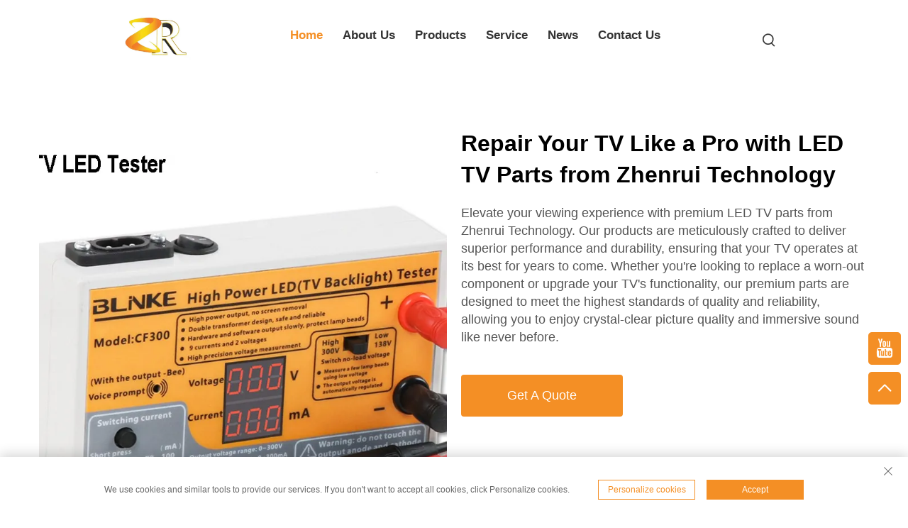

--- FILE ---
content_type: text/html; charset=utf-8
request_url: https://www.zhenrui-co.com/zhdlpui/tv-mainboard
body_size: 17258
content:
<!DOCTYPE html PUBLIC "-//W3C//DTD XHTML 1.0 Transitional//EN" "http://www.w3.org/TR/xhtml1/DTD/xhtml1-transitional.dtd">
<html xmlns="http://www.w3.org/1999/xhtml">
  <head>
<meta http-equiv="Content-Type" content="text/html;charset=UTF-8">
    <meta content="text/html; charset=utf-8" http-equiv="Content-Type">
    <!-- Google Tag Manager -->
    <script>(function (w, d, s, l, i) {
        w[l] = w[l] || []; w[l].push({
          'gtm.start':
            new Date().getTime(), event: 'gtm.js'
        }); var f = d.getElementsByTagName(s)[0],
          j = d.createElement(s), dl = l != 'dataLayer' ? '&l=' + l : ''; j.async = true; j.src =
            'https://www.googletagmanager.com/gtm.js?id=' + i + dl; f.parentNode.insertBefore(j, f);
      })(window, document, 'script', 'dataLayer', 'GTM-TCSGP4PL');</script>
    <!-- End Google Tag Manager -->
    <meta name="google-site-verification" content="csIQAggz2vqe4ifsk90s9v-k6oGNXzvBKzcfvoAACsE">
    <meta name="viewport" content="width=device-width, initial-scale=1.0, maximum-scale=1.0, user-scalable=no">
    <meta http-equiv="X-UA-Compatible" content="IE=edge,chrome=1">
    <meta http-equiv="X-UA-Compatible" content="IE=10">
    <title>tv mainboard - Replacement Components for LED Televisions</title>
    <meta name="keywords" content="tv mainboard">
    <meta name="description" content="Find high-quality tv mainboard and components for various brands and models. From LED panels to power supply boards, we have the replacement parts you need.">
    <meta name="referrer" content="no-referrer-when-downgrade">
    <meta property="og:type" content="Organization">
    <meta property="og:title" content="tv mainboard - Replacement Components for LED Televisions">
    <meta property="og:description" content="Find high-quality tv mainboard and components for various brands and models. From LED panels to power supply boards, we have the replacement parts you need.">
    <meta property="og:url" content="https://www.zhenrui-co.com/zhdlpui/tv-mainboard">
    
      <meta property="og:image" content="https://shopcdnpro.grainajz.com/956/upload/custom/9666280e22fb9e527935daba270a3cc59de8368dc289f2d2099cf54d26471a2b.png">
    
    <meta property="og:深圳榛瑞电子科技有限公司" content="">
    <link rel="shortcut icon" href="https://shopcdnpro.grainajz.com/template/956_new_bobo_63/images/favicon.ico">
    <link href="https://shopcdnpro.grainajz.com/template/956_new_bobo_63/css/bootstrap.min.css" type="text/css" rel="stylesheet">
    <link href="https://shopcdnpro.grainajz.com/template/956_new_bobo_63/css/swiper7.css" type="text/css" rel="stylesheet">
    <link rel="stylesheet" type="text/css" href="https://shopcdnpro.grainajz.com/template/956_new_bobo_63/css/public.css">
    <link rel="stylesheet" type="text/css" href="https://shopcdnpro.grainajz.com/template/956_new_bobo_63/css/form.css">
    <link rel="stylesheet" type="text/css" href="https://shopcdnpro.grainajz.com/template/956_new_bobo_63/css/showlistv2.css">
    <script type="text/javascript" src="https://shopcdnpro.grainajz.com/template/956_new_bobo_63/js/jquery.js" defer></script>
    <script type="application/ld+json">
    {
      "@context": "https://schema.org",
      "@type": "Organization",
      "url": "https://wxegah4j.okkishop.site",
      "logo": ""
    }
</script>
<script type="application/ld+json">
    {
      "@context": "https://schema.org",
      "@type": "BreadcrumbList",
      "itemListElement": [{
        "@type": "ListItem",
        "position": 1,
        "name": "Home",
        "item": "https://wxegah4j.okkishop.site"
      },{
        "@type": "ListItem",
        "position": 2,
        "name": "Repair Your TV Like a Pro with LED TV Parts from Zhenrui Technology",
        "item": "zhdlpui/tv-mainboard"
      }]
    }
</script>
<script type="application/ld+json">
{
    "@context":"https://schema.org",
    "@type":"Product",
    "name":"Repair Your TV Like a Pro with LED TV Parts from Zhenrui Technology",
    "image":[
                "https://shopcdnpro.grainajz.com/956/upload/custom/9666280e22fb9e527935daba270a3cc59de8368dc289f2d2099cf54d26471a2b.png"
            ],
            "brand":{
            "@type":"Thing",
            "name":"Zhenrui Technology"
    },
                "review": [
            {
            "@type": "Review",
            "reviewRating": {
              "@type": "Rating",
              "ratingValue": "5"
            },
            "author": {
              "@type": "Person",
              "name": "John Smith"
            },
            "reviewBody": "&quot;I recently purchased a set of LED strip lights from Zhenrui Technology and I am thoroughly impressed with the quality and brightness of these lights. They have completely transformed the ambiance of my living room and I couldn&#039;t be happier with my purchase. Highly recommended!&quot;"
        }
                    ,{
            "@type": "Review",
            "reviewRating": {
              "@type": "Rating",
              "ratingValue": "5"
            },
            "author": {
              "@type": "Person",
              "name": "Emily Johnson"
            },
            "reviewBody": "&quot;I bought an LED backlight for my computer monitor from Zhenrui Technology and it has made a significant difference in reducing eye strain during long work hours. The installation was straightforward and the product is well-made. Great value for money!&quot;"
        }
                    ,{
            "@type": "Review",
            "reviewRating": {
              "@type": "Rating",
              "ratingValue": "5"
            },
            "author": {
              "@type": "Person",
              "name": "Michael Davis"
            },
            "reviewBody": "&quot;I am extremely satisfied with the LED lighting products I purchased from Zhenrui Technology. The lights are bright, energy-efficient, and have a long lifespan. The customer service was also excellent – they were very helpful and responsive throughout the entire process.&quot;"
        }
                    ,{
            "@type": "Review",
            "reviewRating": {
              "@type": "Rating",
              "ratingValue": "5"
            },
            "author": {
              "@type": "Person",
              "name": "Sarah Wilson"
            },
            "reviewBody": "&quot;I recently upgraded my home theater setup with Zhenrui Technology&#039;s LED backlight and it has made a world of difference in terms of picture quality and overall viewing experience. The colors are vibrant and the contrast is excellent. Highly recommended for any home theater enthusiast!&quot;"
        }
                    ,{
            "@type": "Review",
            "reviewRating": {
              "@type": "Rating",
              "ratingValue": "5"
            },
            "author": {
              "@type": "Person",
              "name": "David Brown"
            },
            "reviewBody": "&quot;I purchased a set of LED strip lights from Zhenrui Technology for my kitchen and they have exceeded my expectations in terms of both functionality and aesthetics. The installation was simple and the end result is stunning – my kitchen looks brighter and more modern than ever before.&quot;"
        }
                ],
    "aggregateRating": {
        "@type":"AggregateRating",
        "ratingValue": "5",
        "bestRating": "5",
        "ratingCount": "67"
    },
            "description": "&lt;p&gt;Elevate your viewing experience with premium LED TV parts from Zhenrui Technology. Our products are meticulously crafted to deliver superior performance and durability, ensuring that your TV operates at its best for years to come. Whether you&#039;re looking to replace a worn-out component or upgrade your TV&#039;s functionality, our premium parts are designed to meet the highest standards of quality and reliability, allowing you to enjoy crystal-clear picture quality and immersive sound like never before.&lt;/p&gt;"    }
</script>
  

<script>
    window.dataLayer = window.dataLayer || [];
    function gtag() { dataLayer.push(arguments); }

    // 1. 每个页面先默认 不同意追踪 及 不接受 cookie
    gtag('consent', 'default', {
        analytics_storage: 'denied',
        ad_storage: 'denied',
        ad_user_data: 'denied',
        ad_personalization: 'denied',
        wait_for_update: 500, // wait for an update signal to overwrite, if any. (for waiting CMP)
        region: [
            'AT', 'BE', 'BG', 'CY', 'CZ', 'DE', 'DK', 'EE', 'ES', 'FI', 'FR', 'GR', 'HR', 'HU', 'IE', 'IS', 'IT', 'LI', 'LT', 'LU', 'LV', 'MT', 'NL', 'NO', 'PL', 'PT', 'RO', 'SE', 'SI', 'SK'
        ] // apply default to specific regions only
    });

    // 1.a 其它可选的设置
    gtag('set', 'url_passthrough', true); // improve tracking via querystring info when consent is denied
    gtag('set', 'ads_data_redaction', true); // further remove ads click info when ad_storage is denied
</script>

<script>
    // 2. 根据用户之前是否同意的选项 在每个页面自动触发 代码同意追踪 及 cookie
    if (localStorage['gtag.consent.option'] !== undefined) {
        const option = JSON.parse(localStorage['gtag.consent.option']);
        gtag('consent', 'update', option);
    }
</script>


<script>
    // 按钮的代码 给用户 同意 cookie
    document.addEventListener('click', function (e) {
        const btnAcceptCookie = e.target.closest('.cookie-policy__accept-button'); //同意按钮
        if (btnAcceptCookie === null) return;

        const option = {
            'analytics_storage': 'granted',
            'ad_storage': 'granted',
            'ad_user_data': 'granted',
            'ad_personalization': 'granted'
        };
        gtag('consent', 'update', option);

        // 3. 保存并记录用户是否同意的选项 以便下一页面自动选择是否同意 cookie
        localStorage['gtag.consent.option'] = JSON.stringify(option);
    });
</script>

<script>
    window.okkiConfigs = window.okkiConfigs || [];
    window.__OKKI_SHOPS_CHAT_ENV__ = 'CMS-SHOPS';
    function okkiAdd() { okkiConfigs.push(arguments); };
    okkiAdd("analytics", { siteId: "88109-13820", gId: "UA-276649865-32" });
</script>
<script async src="//tfile.xiaoman.cn/okki/analyze.js?id=88109-13820-UA-276649865-32"></script>
<script>
    var _paq = window._paq = window._paq || [];
    const currentUrl = window.location.href;
    if (currentUrl.includes("gclid=")) {
        var id = new URLSearchParams(window.location.search).get("gclid");
        var domain = window.location.hostname;
        var searchParams = new URLSearchParams();
        searchParams.set('gclid', id);
        searchParams.set('domain', domain);
        var url = "https://cms.xiaoman.cn/shop-api/External/Gclid?" + searchParams.toString();
        fetch(url, {method: 'GET',});
    }
    /* tracker methods like "setCustomDimension" should be called before "trackPageView" */
    var parseCookie = (value) =>
        value
            .split(';')
            .map(v => v.split('='))
            .reduce((acc, v) => {
                acc[decodeURIComponent(v[0].trim())] = decodeURIComponent((v[1] || '').trim());
                return acc;
            }, {});
    var gclid = parseCookie(document.cookie).gclid;
    if (gclid) {
        _paq.push(['setCustomDimension', customDimensionId = 4, customDimensionValue = gclid]);
    }
    _paq.push(["setDocumentTitle", document.domain + "/" + document.title]);
    _paq.push(["setCookieDomain", "*.zhenrui-co.com"]);
    _paq.push(['trackPageView']);
    _paq.push(['enableLinkTracking']);
    (function() {
        var cdnU="https://shopcdnpro.grainajz.com/tpl-common/common/js/";
        var u="https://matomo.datasanalytics.com/";
        _paq.push(['setTrackerUrl', u+'matomo.php']);
        _paq.push(['setSiteId', '378']);
        var d=document, g=d.createElement('script'), s=d.getElementsByTagName('script')[0];
        g.async=true; g.src=cdnU+'matomo.js'; s.parentNode.insertBefore(g,s);
    })();

    let click_flag = false;
    let scroll_flag = false;
    document.addEventListener("click", function (event) {
      if (click_flag) return;
      var element = event.target;
      var elementType = element.tagName.toLowerCase();
      _paq.push([ "trackEvent", "click", "Page Click", elementType, ]);
      click_flag = true;
    });
    window.addEventListener("scroll", function () {
      if (scroll_flag) return;
      var scrollPosition = window.scrollY || document.documentElement.scrollTop;
      var documentHeight = document.documentElement.scrollHeight;
      var windowHeight = window.innerHeight;
      var scrollPercentage = (scrollPosition / (documentHeight - windowHeight)) * 100;
      _paq.push(["trackEvent", "Scroll", "Page Scroll", "Scroll Percentage", scrollPercentage]);
      scroll_flag = true;
    });
</script>
</head>
  <body>
    <!-- Google Tag Manager (noscript) -->
    <noscript><iframe src="https://www.googletagmanager.com/ns.html?id=GTM-TCSGP4PL" height="0" width="0" style="display:none;visibility:hidden"></iframe></noscript>
    <!-- End Google Tag Manager (noscript) -->
    
    





<link rel="stylesheet" type="text/css" href="https://shopcdnpro.grainajz.com/template/956_new_bobo_63/components/head/index.css">

<div class="bobo-sitetop">
  <div class="cl">
    <span class="fl bobo-mo-header-menu">
      <i class="qico qico-caidan"></i>
    </span>
    <span class="fr bobo-mo-header-search">
      <i class="qico qico-search3"></i>
    </span>
  </div>
</div>
<div class="bobo-mo-leftmenu visible-xs-block">
  <div class="tit cl">
    <h6>All Categories</h6>
    <span>
      <i class="qico qico-guanbi"></i>
    </span>
  </div>
  <ul>
    <li class="active">
      <a href="/">Home</a>
    </li>
    
      <li>
        <a href="/About-us">About Us</a>
        
        
      </li>
    
      <li>
        <a href="/Products">Products</a>
        
        
          <i class="qico qico-down bobo-down-btn"></i>
          <ul>
            
              <li>
                <a href="/Tv-backlights">
                  <i class="qico qico-right"></i>
                  TV Backlights
                </a>
              </li>
            
              <li>
                <a href="/Computer-screen-strip">
                  <i class="qico qico-right"></i>
                  Computer Screen Strip
                </a>
              </li>
            
              <li>
                <a href="/Smart-led-strip">
                  <i class="qico qico-right"></i>
                  Smart LED Strip
                </a>
              </li>
            
              <li>
                <a href="/Led--lcd-tv-parts">
                  <i class="qico qico-right"></i>
                  LED / LCD TV Parts
                </a>
              </li>
            
          </ul>
        
      </li>
    
      <li>
        <a href="/Service">Service</a>
        
        
      </li>
    
      <li>
        <a href="/News">News</a>
        
        
          <i class="qico qico-down bobo-down-btn"></i>
          <ul>
            
              <li>
                <a href="/Company-news">
                  <i class="qico qico-right"></i>
                  Company News
                </a>
              </li>
            
              <li>
                <a href="/Industry-information">
                  <i class="qico qico-right"></i>
                  Industry information
                </a>
              </li>
            
          </ul>
        
      </li>
    
      <li>
        <a href="/Contact-us">Contact Us</a>
        
        
      </li>
    
  </ul>
</div>
<div class="bobo-search-box search-box-only">
  <div class="box">
    <form class="serchbox cl" name="search" method="post" action="javascript:void(0)">
      <input type="hidden" name="type" value="product">
      <input class="submit_text" type="text" name="keys" placeholder="Search">
      <button type="submit" class="submit_btn">
        <i class="qico qico-search"></i>
      </button>
    </form>
    <a class="close" href="javascript:void(0)">
      <i class="qico qico-guanbi"></i>
    </a>
  </div>
</div>
<div class="bobo-header">
  <div class="wp">
    <div class="logo wow fadeInLeft">
      <a href="/">
        <img src="https://shopcdnpro.grainajz.com/956/upload/logo/3ac7b65b33f703049161c65376550f363e2cc64704179b769f1fe36b81324212.jpg" alt="深圳榛瑞电子科技有限公司">
      </a>
    </div>
    <div class="bobo-nav wow fadeInUp">
      <ul>
        <li class="active">
          <a href="/">Home</a>
        </li>
        
          <li>
            <a href="/About-us">About Us</a>
            
            
          </li>
        
          <li>
            <a href="/Products">Products</a>
            
            
              <ul>
                
                  <li>
                    <a href="/Tv-backlights">TV Backlights</a>
                  </li>
                
                  <li>
                    <a href="/Computer-screen-strip">Computer Screen Strip</a>
                  </li>
                
                  <li>
                    <a href="/Smart-led-strip">Smart LED Strip</a>
                  </li>
                
                  <li>
                    <a href="/Led--lcd-tv-parts">LED / LCD TV Parts</a>
                  </li>
                
              </ul>
            
          </li>
        
          <li>
            <a href="/Service">Service</a>
            
            
          </li>
        
          <li>
            <a href="/News">News</a>
            
            
              <ul>
                
                  <li>
                    <a href="/Company-news">Company News</a>
                  </li>
                
                  <li>
                    <a href="/Industry-information">Industry information</a>
                  </li>
                
              </ul>
            
          </li>
        
          <li>
            <a href="/Contact-us">Contact Us</a>
            
            
          </li>
        
      </ul>
    </div>
    <div class="bobo-header_right">
      <div class="bobo-search">
        <span>
          <i class="qico qico-search3"></i>
        </span>
      </div>
      <div class="bobo-header-lang wow fadeInRight">
        <div class="box">
          <img src="https://shopcdnpro.grainajz.com/template/40_flag/flag/en.png" alt="EN"><em>EN</em>
          <i class="qico qico-down12"></i>
        </div>
        <ul class="language-switch header-lang-list">
          
          
            <li>
              <a href="https://www.zhenrui-co.com/en/" data-lang="en" aria-label="en" rel="nofollow">
                <img src="https://shopcdnpro.grainajz.com/template/40_flag/flag/en.png" alt="en">EN
              </a>
            </li>
          
            <li>
              <a href="https://www.zhenrui-co.com/ar/" data-lang="ar" aria-label="ar" rel="nofollow">
                <img src="https://shopcdnpro.grainajz.com/template/40_flag/flag/ar.png" alt="ar">AR
              </a>
            </li>
          
            <li>
              <a href="https://www.zhenrui-co.com/bg/" data-lang="bg" aria-label="bg" rel="nofollow">
                <img src="https://shopcdnpro.grainajz.com/template/40_flag/flag/bg.png" alt="bg">BG
              </a>
            </li>
          
            <li>
              <a href="https://www.zhenrui-co.com/hr/" data-lang="hr" aria-label="hr" rel="nofollow">
                <img src="https://shopcdnpro.grainajz.com/template/40_flag/flag/hr.png" alt="hr">HR
              </a>
            </li>
          
            <li>
              <a href="https://www.zhenrui-co.com/cs/" data-lang="cs" aria-label="cs" rel="nofollow">
                <img src="https://shopcdnpro.grainajz.com/template/40_flag/flag/cs.png" alt="cs">CS
              </a>
            </li>
          
            <li>
              <a href="https://www.zhenrui-co.com/da/" data-lang="da" aria-label="da" rel="nofollow">
                <img src="https://shopcdnpro.grainajz.com/template/40_flag/flag/da.png" alt="da">DA
              </a>
            </li>
          
            <li>
              <a href="https://www.zhenrui-co.com/nl/" data-lang="nl" aria-label="nl" rel="nofollow">
                <img src="https://shopcdnpro.grainajz.com/template/40_flag/flag/nl.png" alt="nl">NL
              </a>
            </li>
          
            <li>
              <a href="https://www.zhenrui-co.com/fi/" data-lang="fi" aria-label="fi" rel="nofollow">
                <img src="https://shopcdnpro.grainajz.com/template/40_flag/flag/fi.png" alt="fi">FI
              </a>
            </li>
          
            <li>
              <a href="https://www.zhenrui-co.com/fr/" data-lang="fr" aria-label="fr" rel="nofollow">
                <img src="https://shopcdnpro.grainajz.com/template/40_flag/flag/fr.png" alt="fr">FR
              </a>
            </li>
          
            <li>
              <a href="https://www.zhenrui-co.com/de/" data-lang="de" aria-label="de" rel="nofollow">
                <img src="https://shopcdnpro.grainajz.com/template/40_flag/flag/de.png" alt="de">DE
              </a>
            </li>
          
            <li>
              <a href="https://www.zhenrui-co.com/el/" data-lang="el" aria-label="el" rel="nofollow">
                <img src="https://shopcdnpro.grainajz.com/template/40_flag/flag/el.png" alt="el">EL
              </a>
            </li>
          
            <li>
              <a href="https://www.zhenrui-co.com/hi/" data-lang="hi" aria-label="hi" rel="nofollow">
                <img src="https://shopcdnpro.grainajz.com/template/40_flag/flag/hi.png" alt="hi">HI
              </a>
            </li>
          
            <li>
              <a href="https://www.zhenrui-co.com/it/" data-lang="it" aria-label="it" rel="nofollow">
                <img src="https://shopcdnpro.grainajz.com/template/40_flag/flag/it.png" alt="it">IT
              </a>
            </li>
          
            <li>
              <a href="https://www.zhenrui-co.com/ja/" data-lang="ja" aria-label="ja" rel="nofollow">
                <img src="https://shopcdnpro.grainajz.com/template/40_flag/flag/ja.png" alt="ja">JA
              </a>
            </li>
          
            <li>
              <a href="https://www.zhenrui-co.com/ko/" data-lang="ko" aria-label="ko" rel="nofollow">
                <img src="https://shopcdnpro.grainajz.com/template/40_flag/flag/ko.png" alt="ko">KO
              </a>
            </li>
          
            <li>
              <a href="https://www.zhenrui-co.com/no/" data-lang="no" aria-label="no" rel="nofollow">
                <img src="https://shopcdnpro.grainajz.com/template/40_flag/flag/no.png" alt="no">NO
              </a>
            </li>
          
            <li>
              <a href="https://www.zhenrui-co.com/pl/" data-lang="pl" aria-label="pl" rel="nofollow">
                <img src="https://shopcdnpro.grainajz.com/template/40_flag/flag/pl.png" alt="pl">PL
              </a>
            </li>
          
            <li>
              <a href="https://www.zhenrui-co.com/pt/" data-lang="pt" aria-label="pt" rel="nofollow">
                <img src="https://shopcdnpro.grainajz.com/template/40_flag/flag/pt.png" alt="pt">PT
              </a>
            </li>
          
            <li>
              <a href="https://www.zhenrui-co.com/ro/" data-lang="ro" aria-label="ro" rel="nofollow">
                <img src="https://shopcdnpro.grainajz.com/template/40_flag/flag/ro.png" alt="ro">RO
              </a>
            </li>
          
            <li>
              <a href="https://www.zhenrui-co.com/ru/" data-lang="ru" aria-label="ru" rel="nofollow">
                <img src="https://shopcdnpro.grainajz.com/template/40_flag/flag/ru.png" alt="ru">RU
              </a>
            </li>
          
            <li>
              <a href="https://www.zhenrui-co.com/es/" data-lang="es" aria-label="es" rel="nofollow">
                <img src="https://shopcdnpro.grainajz.com/template/40_flag/flag/es.png" alt="es">ES
              </a>
            </li>
          
            <li>
              <a href="https://www.zhenrui-co.com/sv/" data-lang="sv" aria-label="sv" rel="nofollow">
                <img src="https://shopcdnpro.grainajz.com/template/40_flag/flag/sv.png" alt="sv">SV
              </a>
            </li>
          
            <li>
              <a href="https://www.zhenrui-co.com/tl/" data-lang="tl" aria-label="tl" rel="nofollow">
                <img src="https://shopcdnpro.grainajz.com/template/40_flag/flag/tl.png" alt="tl">TL
              </a>
            </li>
          
            <li>
              <a href="https://www.zhenrui-co.com/iw/" data-lang="iw" aria-label="iw" rel="nofollow">
                <img src="https://shopcdnpro.grainajz.com/template/40_flag/flag/iw.png" alt="iw">IW
              </a>
            </li>
          
            <li>
              <a href="https://www.zhenrui-co.com/id/" data-lang="id" aria-label="id" rel="nofollow">
                <img src="https://shopcdnpro.grainajz.com/template/40_flag/flag/id.png" alt="id">ID
              </a>
            </li>
          
            <li>
              <a href="https://www.zhenrui-co.com/lv/" data-lang="lv" aria-label="lv" rel="nofollow">
                <img src="https://shopcdnpro.grainajz.com/template/40_flag/flag/lv.png" alt="lv">LV
              </a>
            </li>
          
            <li>
              <a href="https://www.zhenrui-co.com/lt/" data-lang="lt" aria-label="lt" rel="nofollow">
                <img src="https://shopcdnpro.grainajz.com/template/40_flag/flag/lt.png" alt="lt">LT
              </a>
            </li>
          
            <li>
              <a href="https://www.zhenrui-co.com/sr/" data-lang="sr" aria-label="sr" rel="nofollow">
                <img src="https://shopcdnpro.grainajz.com/template/40_flag/flag/sr.png" alt="sr">SR
              </a>
            </li>
          
            <li>
              <a href="https://www.zhenrui-co.com/sl/" data-lang="sl" aria-label="sl" rel="nofollow">
                <img src="https://shopcdnpro.grainajz.com/template/40_flag/flag/sl.png" alt="sl">SL
              </a>
            </li>
          
            <li>
              <a href="https://www.zhenrui-co.com/uk/" data-lang="uk" aria-label="uk" rel="nofollow">
                <img src="https://shopcdnpro.grainajz.com/template/40_flag/flag/uk.png" alt="uk">UK
              </a>
            </li>
          
            <li>
              <a href="https://www.zhenrui-co.com/vi/" data-lang="vi" aria-label="vi" rel="nofollow">
                <img src="https://shopcdnpro.grainajz.com/template/40_flag/flag/vi.png" alt="vi">VI
              </a>
            </li>
          
            <li>
              <a href="https://www.zhenrui-co.com/sq/" data-lang="sq" aria-label="sq" rel="nofollow">
                <img src="https://shopcdnpro.grainajz.com/template/40_flag/flag/sq.png" alt="sq">SQ
              </a>
            </li>
          
            <li>
              <a href="https://www.zhenrui-co.com/et/" data-lang="et" aria-label="et" rel="nofollow">
                <img src="https://shopcdnpro.grainajz.com/template/40_flag/flag/et.png" alt="et">ET
              </a>
            </li>
          
            <li>
              <a href="https://www.zhenrui-co.com/hu/" data-lang="hu" aria-label="hu" rel="nofollow">
                <img src="https://shopcdnpro.grainajz.com/template/40_flag/flag/hu.png" alt="hu">HU
              </a>
            </li>
          
            <li>
              <a href="https://www.zhenrui-co.com/tr/" data-lang="tr" aria-label="tr" rel="nofollow">
                <img src="https://shopcdnpro.grainajz.com/template/40_flag/flag/tr.png" alt="tr">TR
              </a>
            </li>
          
            <li>
              <a href="https://www.zhenrui-co.com/ga/" data-lang="ga" aria-label="ga" rel="nofollow">
                <img src="https://shopcdnpro.grainajz.com/template/40_flag/flag/ga.png" alt="ga">GA
              </a>
            </li>
          
            <li>
              <a href="https://www.zhenrui-co.com/ka/" data-lang="ka" aria-label="ka" rel="nofollow">
                <img src="https://shopcdnpro.grainajz.com/template/40_flag/flag/ka.png" alt="ka">KA
              </a>
            </li>
          
            <li>
              <a href="https://www.zhenrui-co.com/bn/" data-lang="bn" aria-label="bn" rel="nofollow">
                <img src="https://shopcdnpro.grainajz.com/template/40_flag/flag/bn.png" alt="bn">BN
              </a>
            </li>
          
            <li>
              <a href="https://www.zhenrui-co.com/ne/" data-lang="ne" aria-label="ne" rel="nofollow">
                <img src="https://shopcdnpro.grainajz.com/template/40_flag/flag/ne.png" alt="ne">NE
              </a>
            </li>
          
            <li>
              <a href="https://www.zhenrui-co.com/kk/" data-lang="kk" aria-label="kk" rel="nofollow">
                <img src="https://shopcdnpro.grainajz.com/template/40_flag/flag/kk.png" alt="kk">KK
              </a>
            </li>
          
        </ul>
      </div>
    </div>
  </div>
</div>


<script type="text/javascript" src="https://shopcdnpro.grainajz.com/template/956_new_bobo_63/components/head/index.js" defer></script>
    

    
      <section class="showlist_section overview">
        <div class="container">
          
            <div class="row">
              <div class="pic col-md-6 col-sm-12">
                <img src="https://shopcdnpro.grainajz.com/956/upload/custom/9666280e22fb9e527935daba270a3cc59de8368dc289f2d2099cf54d26471a2b.png" loading="lazy" alt="Repair Your TV Like a Pro with LED TV Parts from Zhenrui Technology">
              </div>
              <div class="text col-md-6 col-sm-12">
                <div class="title">
                  
                  <h2>Repair Your TV Like a Pro with LED TV Parts from Zhenrui Technology</h2>
                </div>
                <div class="desc"><p>Elevate your viewing experience with premium LED TV parts from Zhenrui Technology. Our products are meticulously crafted to deliver superior performance and durability, ensuring that your TV operates at its best for years to come. Whether you're looking to replace a worn-out component or upgrade your TV's functionality, our premium parts are designed to meet the highest standards of quality and reliability, allowing you to enjoy crystal-clear picture quality and immersive sound like never before.</p></div>
                
                  <a class="btn" href="#section-contact">Get A Quote</a>
                
              </div>
            </div>
          
        </div>
      </section>
    

    
      <section class="product_list showlist_section">
        <div class="container text-center">
          <div class="section_title">
            
            
          </div>
          <div class="row">
            
              <div class="col-lg-3 col-sm-6">
                <div class="pic">
                  <img src="https://shopcdnpro.grainajz.com/956/upload/product/b4464e772a9433cad764d2a00f9f884df38ccc6d1800d472f3482b5ad5df1878.webp" alt="Factory 11LEDS 75Inch LED Backlight TV Strip For SSC_Trident_75UM75_S SC_Y19.5_Trident_75UM75_REV00_190823 TV Backlight Strip" loading="lazy">
                  <a href="/factory-11leds-75inch-led-backlight-tv-strip-for-ssctrident75um75s-scy195trident75um75rev00190823-tv-backlight-strip">VIEW DETAILS</a>
                </div>
                <div class="text">
                  <div class="title">
                    <h3>
                      <a href="/factory-11leds-75inch-led-backlight-tv-strip-for-ssctrident75um75s-scy195trident75um75rev00190823-tv-backlight-strip">Factory 11LEDS 75Inch LED Backlight TV Strip For SSC_Trident_75UM75_S SC_Y19.5_Trident_75UM75_REV00_190823 TV Backlight Strip</a>
                    </h3>
                  </div>
                </div>
              </div>
            
              <div class="col-lg-3 col-sm-6">
                <div class="pic">
                  <img src="https://sc04.alicdn.com/kf/H897260cf217944b4b38bb77bf4808aa3M.jpg" alt="32Inch UN32F LED TV Backlight Strip For 2013SVS32H/F D2GE-320SC0-R3 UA32F4088AR UA32F4088AJ UE32F6890 UE32F6805 UA32F5500AF 36F" loading="lazy">
                  <a href="/product-32inch-un32f-led-tv-backlight-strip-for-2013svs32hf-d2ge-320sc0-r3-ua32f4088ar-ua32f4088aj-ue32f6890-ue32f6805-ua32f5500af-36f">VIEW DETAILS</a>
                </div>
                <div class="text">
                  <div class="title">
                    <h3>
                      <a href="/product-32inch-un32f-led-tv-backlight-strip-for-2013svs32hf-d2ge-320sc0-r3-ua32f4088ar-ua32f4088aj-ue32f6890-ue32f6805-ua32f5500af-36f">32Inch UN32F LED TV Backlight Strip For 2013SVS32H/F D2GE-320SC0-R3 UA32F4088AR UA32F4088AJ UE32F6890 UE32F6805 UA32F5500AF 36F</a>
                    </h3>
                  </div>
                </div>
              </div>
            
              <div class="col-lg-3 col-sm-6">
                <div class="pic">
                  <img src="https://sc04.alicdn.com/kf/H13c98e50ae6e479ba84bebb3003f7ea3B.jpg" alt="LED TV Back Light Strip  Repair Parts for 40LB 4pairs/set   LED LED TV Backlight  Strip" loading="lazy">
                  <a href="/led-tv-back-light-strip-repair-parts-for-40lb-4pairsset---led-led-tv-backlight--strip">VIEW DETAILS</a>
                </div>
                <div class="text">
                  <div class="title">
                    <h3>
                      <a href="/led-tv-back-light-strip-repair-parts-for-40lb-4pairsset---led-led-tv-backlight--strip">LED TV Back Light Strip  Repair Parts for 40LB 4pairs/set   LED LED TV Backlight  Strip</a>
                    </h3>
                  </div>
                </div>
              </div>
            
              <div class="col-lg-3 col-sm-6">
                <div class="pic">
                  <img src="https://sc04.alicdn.com/kf/He4a9b609c60d44f9bbea2f3f7f5b4d67C.jpg" alt="3V 1W LED TV Backlight Strip For 42LN 42 ROW2.0 REV 1.0 L1/R1-TYPE 6916L-1120A/1121A Back Light Strip TV LED Bar" loading="lazy">
                  <a href="/product-3v-1w-led-tv-backlight-strip-for-42ln-42-row20-rev-10-l1r1-type-6916l-1120a1121a-back-light-strip-tv-led-bar">VIEW DETAILS</a>
                </div>
                <div class="text">
                  <div class="title">
                    <h3>
                      <a href="/product-3v-1w-led-tv-backlight-strip-for-42ln-42-row20-rev-10-l1r1-type-6916l-1120a1121a-back-light-strip-tv-led-bar">3V 1W LED TV Backlight Strip For 42LN 42 ROW2.0 REV 1.0 L1/R1-TYPE 6916L-1120A/1121A Back Light Strip TV LED Bar</a>
                    </h3>
                  </div>
                </div>
              </div>
            
              <div class="col-lg-3 col-sm-6">
                <div class="pic">
                  <img src="https://sc04.alicdn.com/kf/H72578c30518043f3b389eda01405b7a7T.jpg" alt="Addressable programmable 5050 Flexible Waterproof 12v 24v ws 2811 rgb led strip ws2812b led strip 5v 5m" loading="lazy">
                  <a href="/product-addressable-programmable-5050-flexible-waterproof-12v-24v-ws-2811-rgb-led-strip-ws2812b-led-strip-5v-5m">VIEW DETAILS</a>
                </div>
                <div class="text">
                  <div class="title">
                    <h3>
                      <a href="/product-addressable-programmable-5050-flexible-waterproof-12v-24v-ws-2811-rgb-led-strip-ws2812b-led-strip-5v-5m">Addressable programmable 5050 Flexible Waterproof 12v 24v ws 2811 rgb led strip ws2812b led strip 5v 5m</a>
                    </h3>
                  </div>
                </div>
              </div>
            
              <div class="col-lg-3 col-sm-6">
                <div class="pic">
                  <img src="https://sc04.alicdn.com/kf/Hc49d2c4d83344fa9940d148ad893db72p.jpg" alt="ZR Wholesale Waterproof Led Rgb Neon Flexible Silicone Tube Cover Led Strip Rope Light Led  RGB Strip" loading="lazy">
                  <a href="/product-zr-wholesale-waterproof-led-rgb-neon-flexible-silicone-tube-cover-led-strip-rope-light-led--rgb-strip">VIEW DETAILS</a>
                </div>
                <div class="text">
                  <div class="title">
                    <h3>
                      <a href="/product-zr-wholesale-waterproof-led-rgb-neon-flexible-silicone-tube-cover-led-strip-rope-light-led--rgb-strip">ZR Wholesale Waterproof Led Rgb Neon Flexible Silicone Tube Cover Led Strip Rope Light Led  RGB Strip</a>
                    </h3>
                  </div>
                </div>
              </div>
            
              <div class="col-lg-3 col-sm-6">
                <div class="pic">
                  <img src="https://sc04.alicdn.com/kf/H3eac320f9d6045a496918fac7584a2990.jpg" alt="Lights 55 inch LG55UM73 television backlight led strip light 55UM7510PLA,led bar lcd light tv led backlight" loading="lazy">
                  <a href="/product-lights-55-inch-lg55um73-television-backlight-led-strip-light-55um7510plaled-bar-lcd-light-tv-led-backlight">VIEW DETAILS</a>
                </div>
                <div class="text">
                  <div class="title">
                    <h3>
                      <a href="/product-lights-55-inch-lg55um73-television-backlight-led-strip-light-55um7510plaled-bar-lcd-light-tv-led-backlight">Lights 55 inch LG55UM73 television backlight led strip light 55UM7510PLA,led bar lcd light tv led backlight</a>
                    </h3>
                  </div>
                </div>
              </div>
            
              <div class="col-lg-3 col-sm-6">
                <div class="pic">
                  <img src="https://sc04.alicdn.com/kf/H6de4364137cd41999e3db87e3a6d5454P.jpg" alt="ZR WS2812B ECO LED Strip, Chasing Effects 5050SMD Individually Addressable 16.4FT 60Pixels Led Strip" loading="lazy">
                  <a href="/zr-ws2812b-eco-led-strip-chasing-effects-5050smd-individually-addressable-164ft-60pixels-led-strip">VIEW DETAILS</a>
                </div>
                <div class="text">
                  <div class="title">
                    <h3>
                      <a href="/zr-ws2812b-eco-led-strip-chasing-effects-5050smd-individually-addressable-164ft-60pixels-led-strip">ZR WS2812B ECO LED Strip, Chasing Effects 5050SMD Individually Addressable 16.4FT 60Pixels Led Strip</a>
                    </h3>
                  </div>
                </div>
              </div>
            
          </div>
          
        </div>
      </section>
    

    
      <section class="highlight">
        
        <div class="list showlist_section">
          <div class="container">
            
              <div class="row">
                <div class="pic col-md-6 col-sm-12">
                  <img src="https://shopcdnpro.grainajz.com/956/upload/custom/a20ce9f91f04b8929ca1df9365d34f0b4dd8d3cc78d8ba2e6294eb35651af5c8.png" alt="Custom LED TV Parts from Zhenrui Technology: Tailored to Your Needs" loading="lazy">
                </div>
                <div class="text col-md-6 col-sm-12">
                  <div class="title">
                    <h2>Custom LED TV Parts from Zhenrui Technology: Tailored to Your Needs</h2>
                  </div>
                  <div class="desc"><p>For the greatest experience of watching television, it is good to make sure whatever you are looking for suits you. This firm provides customizable parts of LED TV that can be tailored to suit your taste and preference. If you require a particular size or function or characteristic that differs from others, then our team of experts will work out the best solution just for you. Zhenrui is leading in offering customized LED TV parts hence creating an exciting personal TV experience.</p></div>
                  
                </div>
              </div>
            
              <div class="row">
                <div class="pic col-md-6 col-sm-12">
                  <img src="https://shopcdnpro.grainajz.com/956/upload/custom/069d0cea676acb81db538c1fc53fae4fd2945d210a9f888c72c23be8f409283e.png" alt="Innovative LED TV Parts by Zhenrui Technology: The Future of Home Entertainment" loading="lazy">
                </div>
                <div class="text col-md-6 col-sm-12">
                  <div class="title">
                    <h2>Innovative LED TV Parts by Zhenrui Technology: The Future of Home Entertainment</h2>
                  </div>
                  <div class="desc"><p>Home entertainment of the future is underpinned by innovation, and Zhenrui Technology is a leader in this trend. We are constantly developing better parts for our LED TVs through the use of new technologies. Our products include screens that are very thin, and sophisticated smart television interfaces among others which boost your TV performance while adding more features to it. Get ready for the pinnacle of home entertainment with Zhenrui’s inventive LED TV parts.</p></div>
                  
                </div>
              </div>
            
              <div class="row">
                <div class="pic col-md-6 col-sm-12">
                  <img src="https://shopcdnpro.grainajz.com/956/upload/custom/d7c05ad9eb2fb0e0e761e010bb4ce6bc3c0deaaad27786c30584df6b343da05f.png" alt="Zhenrui Technology's LED TV Parts: A Seamless Upgrade for Your Home Theater" loading="lazy">
                </div>
                <div class="text col-md-6 col-sm-12">
                  <div class="title">
                    <h2>Zhenrui Technology's LED TV Parts: A Seamless Upgrade for Your Home Theater</h2>
                  </div>
                  <div class="desc"><p>Your best bet to improve your home theater is Zhenrui Technology’s LED TV parts. Ours are compatible with any model of television you may want to upgrade any time, hence the need for only us. So whether you want a better display, improved sound or more connection options for your TV, we’ve got it all sorted out. Become the ultimate screen arena with Zhenrui.</p></div>
                  
                </div>
              </div>
            
              <div class="row">
                <div class="pic col-md-6 col-sm-12">
                  <img src="https://shopcdnpro.grainajz.com/956/upload/custom/02577a94b9db7862e1778adcfa520613de50874bd3d351986e6b156e5f00c594.png" alt="Zhenrui Technology: Your Source for High-Quality LED TV Parts" loading="lazy">
                </div>
                <div class="text col-md-6 col-sm-12">
                  <div class="title">
                    <h2>Zhenrui Technology: Your Source for High-Quality LED TV Parts</h2>
                  </div>
                  <div class="desc"><p>Zhenrui Technology, on the other hand, is all about quality. We manufacture our LED TV parts with meticulousness and thoughtfulness to ensure that you receive nothing but supreme components for your television. For purposes of repairing, upgrading or enhancing the functionality of your TV; we have top-notch parts made in compliance with or even above industry standards. Trust Zhenrui for good LED TV parts which will not let you down.</p></div>
                  
                </div>
              </div>
            
          </div>
        </div>
      </section>
    

    
      <section class="advantage showlist_section">
        <div class="container">
          <div class="section_title">
            
            <h2>We Have The Best Solutions for Your Business</h2>
          </div>
          
            <div class="row">
              
              
                
              
              
                <div class="col-sm-12 only-col-1">
                  <div class="box">
                    
                      <div class="pic">
                        <img src="https://shopcdnpro.grainajz.com/956/upload/custom/e7f243fe996937da01642988600a934d29f02be732ddbd26a2d84ec3c4239aef.jpg" alt="" loading="lazy">
                      </div>
                    
                    <div class="text text-center">
                      <div class="title">
                        <h3></h3>
                      </div>
                      <p class="desc"></p>
<p>Shenzhen Zhenrui Electronics Technology Co., Ltd. has been a professional LED manufacturer since <strong>2015</strong>, located in Shenzhen city, Guangdong Province in China.</p>
<p>Integrating the research, production, marketing and service of LED related products.We have more than 11 automatic production lines.Our products mainly include <strong>LED TV Backlihgts, LED Flexible Neon Strips, LED Floodlights, LED High Bay Lights, LED Car Lights, LED Hard Light Bar, LED Tubes, LED PCB Board, LED Downlights and LED Panel Lights</strong>, etc.</p>
                      
                    </div>
                  </div>
                </div>
              
            </div>
          
        </div>
      </section>
    
      <section class="advantage showlist_section">
        <div class="container">
          <div class="section_title">
            
            <h2>Why Choose Zhenrui Technology</h2>
          </div>
          
            <div class="row">
              
              
                
              
              
                <div class="col-xl-3 col-md-6 col-sm-12">
                  <div class="box">
                    
                    <div class="text">
                      <div class="title">
                        <h3>Professional Quality</h3>
                      </div>
                      <p class="desc">At Zhenrui Technology, we specialize in providing high-quality LED lighting products and LED backlight solutions. Our team consists of experienced engineers and technical experts who are dedicated to researching and producing the most advanced LED technology. We strictly adhere to international quality standards to ensure that every product meets the highest quality requirements.</p>
                      
                    </div>
                  </div>
                </div>
              
                <div class="col-xl-3 col-md-6 col-sm-12">
                  <div class="box">
                    
                    <div class="text">
                      <div class="title">
                        <h3>Customization</h3>
                      </div>
                      <p class="desc">Understanding each customer's unique needs is our top priority. Zhenrui Technology offers personalized customization options for our LED lighting and backlight products. Whether you require specific color temperatures, brightness levels, or unique shapes and sizes, we can tailor our products to meet your exact specifications.</p>
                      
                    </div>
                  </div>
                </div>
              
                <div class="col-xl-3 col-md-6 col-sm-12">
                  <div class="box">
                    
                    <div class="text">
                      <div class="title">
                        <h3>Efficiency</h3>
                      </div>
                      <p class="desc">Our LED lighting and backlight products are designed for maximum efficiency. With their high luminous efficacy and low power consumption, our LED solutions can help you save on energy costs while still providing bright and vibrant illumination. Additionally, our products have a long lifespan, reducing the need for frequent replacements and maintenance.</p>
                      
                    </div>
                  </div>
                </div>
              
                <div class="col-xl-3 col-md-6 col-sm-12">
                  <div class="box">
                    
                    <div class="text">
                      <div class="title">
                        <h3>Factory Strength</h3>
                      </div>
                      <p class="desc">Zhenrui Technology boasts a strong manufacturing facility equipped with state-of-the-art machinery and technology. Our factory has the capacity to produce large quantities of LED lighting and backlight products while maintaining strict quality control measures. This ensures that we can meet the demands of both small and large-scale projects with ease and efficiency.</p>
                      
                    </div>
                  </div>
                </div>
              
            </div>
          
        </div>
      </section>
    

    

    
      <section class="review showlist_section">
        <div class="container">
          <div class="section_title">
            
              <h4 class="sub_title">USER REVIEWS</h4>
            
            <h2>What users say about Zhenrui Technology</h2>
          </div>
          
            <div>
              <div class="swiper">
                <div class="swiper-wrapper">
                  
                    <div class="swiper-slide text-center">
                      <p class="text">"I recently purchased a set of LED strip lights from Zhenrui Technology and I am thoroughly impressed with the quality and brightness of these lights. They have completely transformed the ambiance of my living room and I couldn't be happier with my purchase. Highly recommended!"</p>
                      <div class="stars">
                        
                          <i class="qico qico-star active"></i>
                        
                          <i class="qico qico-star active"></i>
                        
                          <i class="qico qico-star active"></i>
                        
                          <i class="qico qico-star active"></i>
                        
                          <i class="qico qico-star active"></i>
                        
                        <span>5.0</span>
                      </div>
                      <p class="name">John Smith</p>
                    </div>
                  
                    <div class="swiper-slide text-center">
                      <p class="text">"I bought an LED backlight for my computer monitor from Zhenrui Technology and it has made a significant difference in reducing eye strain during long work hours. The installation was straightforward and the product is well-made. Great value for money!"</p>
                      <div class="stars">
                        
                          <i class="qico qico-star active"></i>
                        
                          <i class="qico qico-star active"></i>
                        
                          <i class="qico qico-star active"></i>
                        
                          <i class="qico qico-star active"></i>
                        
                          <i class="qico qico-star active"></i>
                        
                        <span>5.0</span>
                      </div>
                      <p class="name">Emily Johnson</p>
                    </div>
                  
                    <div class="swiper-slide text-center">
                      <p class="text">"I am extremely satisfied with the LED lighting products I purchased from Zhenrui Technology. The lights are bright, energy-efficient, and have a long lifespan. The customer service was also excellent – they were very helpful and responsive throughout the entire process."</p>
                      <div class="stars">
                        
                          <i class="qico qico-star active"></i>
                        
                          <i class="qico qico-star active"></i>
                        
                          <i class="qico qico-star active"></i>
                        
                          <i class="qico qico-star active"></i>
                        
                          <i class="qico qico-star active"></i>
                        
                        <span>5.0</span>
                      </div>
                      <p class="name">Michael Davis</p>
                    </div>
                  
                    <div class="swiper-slide text-center">
                      <p class="text">"I recently upgraded my home theater setup with Zhenrui Technology's LED backlight and it has made a world of difference in terms of picture quality and overall viewing experience. The colors are vibrant and the contrast is excellent. Highly recommended for any home theater enthusiast!"</p>
                      <div class="stars">
                        
                          <i class="qico qico-star active"></i>
                        
                          <i class="qico qico-star active"></i>
                        
                          <i class="qico qico-star active"></i>
                        
                          <i class="qico qico-star active"></i>
                        
                          <i class="qico qico-star active"></i>
                        
                        <span>5.0</span>
                      </div>
                      <p class="name">Sarah Wilson</p>
                    </div>
                  
                    <div class="swiper-slide text-center">
                      <p class="text">"I purchased a set of LED strip lights from Zhenrui Technology for my kitchen and they have exceeded my expectations in terms of both functionality and aesthetics. The installation was simple and the end result is stunning – my kitchen looks brighter and more modern than ever before."</p>
                      <div class="stars">
                        
                          <i class="qico qico-star active"></i>
                        
                          <i class="qico qico-star active"></i>
                        
                          <i class="qico qico-star active"></i>
                        
                          <i class="qico qico-star active"></i>
                        
                          <i class="qico qico-star active"></i>
                        
                        <span>5.0</span>
                      </div>
                      <p class="name">David Brown</p>
                    </div>
                  
                </div>
                <div class="swiper-pagination"></div>
              </div>
            </div>
          
        </div>
      </section>
    

    
      <section class="blog showlist_section">
        <div class="container">
          <div class="section_title">
            
            <h2>Blog</h2>
          </div>
          
            <div class="row">
              
              
                
              
              
                <div class="col-md-4 col-sm-12">
                  <div class="box">
                    <div class="pic">
                      <a href="/blog/the-led-tv-parts-for-a-high-quality-viewing-experience">
                        <img class="avatar" src="https://shopcdnpro.grainajz.com/956/upload/custom/66baa88edaa63632e10604c4876d438384dd0327cc1773a7fa7626cd507e4f6a.png" alt="The LED TV Parts for a High-Quality Viewing Experience" loading="lazy">
                      </a>
                      <div class="date">
                        <p>03</p>
                        Apr
                      </div>
                    </div>
                    <div class="text">
                      <div class="title">
                        <h3>
                          <a href="/blog/the-led-tv-parts-for-a-high-quality-viewing-experience">The LED TV Parts for a High-Quality Viewing Experience</a>
                        </h3>
                      </div>
                      <a class="btn_link" href="/blog/the-led-tv-parts-for-a-high-quality-viewing-experience">View More</a>
                    </div>
                  </div>
                </div>
              
                <div class="col-md-4 col-sm-12">
                  <div class="box">
                    <div class="pic">
                      <a href="/blog/understanding-the-various-lcd-tv-parts-is-essential">
                        <img class="avatar" src="https://shopcdnpro.grainajz.com/956/upload/custom/394011e2284cae90cc09db64eface32811232019f73a24b900e28302f2f7a7fb.png" alt="Understanding the Various LCD TV Parts is Essential" loading="lazy">
                      </a>
                      <div class="date">
                        <p>03</p>
                        Apr
                      </div>
                    </div>
                    <div class="text">
                      <div class="title">
                        <h3>
                          <a href="/blog/understanding-the-various-lcd-tv-parts-is-essential">Understanding the Various LCD TV Parts is Essential</a>
                        </h3>
                      </div>
                      <a class="btn_link" href="/blog/understanding-the-various-lcd-tv-parts-is-essential">View More</a>
                    </div>
                  </div>
                </div>
              
                <div class="col-md-4 col-sm-12">
                  <div class="box">
                    <div class="pic">
                      <a href="/blog/exploring-the-versatility-of-illuminating-smart-led-strips">
                        <img class="avatar" src="https://shopcdnpro.grainajz.com/956/upload/custom/f341603fc0de07c30d965f43183ac2d02a870ef6fd95cc8d81da8d307fad0193.png" alt="Exploring the Versatility of Illuminating Smart LED Strips" loading="lazy">
                      </a>
                      <div class="date">
                        <p>03</p>
                        Apr
                      </div>
                    </div>
                    <div class="text">
                      <div class="title">
                        <h3>
                          <a href="/blog/exploring-the-versatility-of-illuminating-smart-led-strips">Exploring the Versatility of Illuminating Smart LED Strips</a>
                        </h3>
                      </div>
                      <a class="btn_link" href="/blog/exploring-the-versatility-of-illuminating-smart-led-strips">View More</a>
                    </div>
                  </div>
                </div>
              
            </div>
          
          
        </div>
      </section>
    

    
      <section class="faq showlist_section">
        <div class="container">
          <div class="section_title">
            
              <h4 class="sub_title">FREQUENTLY ASKED QUESTION</h4>
            
            <h2>Do You Have Any Question?</h2>
          </div>
          <div class="list">
            
              <div class="item">
                <div class="question on">
                  <h3>What types of LED TV parts does Zhenrui Technology offer?<i></i>
                  </h3>
                </div>
                <div class="answer"><p>Zhenrui Technology offers a range of LED TV parts including backlight modules, LED strips, and power supply units. </p></div>
              </div>
            
              <div class="item">
                <div class="question">
                  <h3>Are Zhenrui Technology's LED TV parts compatible with specific TV brands?<i></i>
                  </h3>
                </div>
                <div class="answer"><p>Yes, our LED TV parts are designed to be compatible with a variety of TV brands and models.</p></div>
              </div>
            
              <div class="item">
                <div class="question">
                  <h3>How can LED TV parts from Zhenrui Technology enhance my viewing experience?<i></i>
                  </h3>
                </div>
                <div class="answer"><p>Our LED TV parts ensure bright and uniform backlighting, enhancing the visual quality and performance of your TV.</p></div>
              </div>
            
              <div class="item">
                <div class="question">
                  <h3>Do Zhenrui Technology's LED TV parts come with installation instructions?<i></i>
                  </h3>
                </div>
                <div class="answer"><p>Yes, our LED TV parts are accompanied by clear installation instructions for easy setup. </p></div>
              </div>
            
              <div class="item">
                <div class="question">
                  <h3>Can I purchase individual LED TV parts or complete sets from Zhenrui Technology?<i></i>
                  </h3>
                </div>
                <div class="answer"><p>You can purchase both individual LED TV parts and complete sets based on your specific repair or upgrade needs.</p></div>
              </div>
            
          </div>
        </div>
      </section>
    

    
    
      <section id="section-contact" class="inquiry-2 showlist_section">
        <div class="inquiry_pic">
          <img src="https://shopcdnpro.grainajz.com/39/upload/photo/4036b59e525742bd2d5d023c726493a2ca6b2b50b75e6f463446ad21b4e0bb30.png" alt="image" loading="lazy">
        </div>
        <div class="inquiry_form crm-form">
          <div class="section_title">
            <h2>Get In Touch</h2>
          </div>
          <form method="post">
            <input type="hidden" value="" id="pagetitle" name="pagetitle">
            <div class="form_item">
              <input type="text" name="name" placeholder="* Your Name">
            </div>
            <div class="form_item">
              <input type="email" name="email" placeholder="* Your Email">
            </div>
            <div class="form_item">
              <textarea placeholder="Message" name="Your Message" rows="4"></textarea>
            </div>
            <button class="btn create-form-submit" type="submit">SEND MESSAGE</button>
          </form>
        </div>
      </section>
    

    

    
      <section class="keyword_series showlist_section">
        <div class="container">
          
          <div class="row flex-column">
            <ul>
              
                <li class="keyword_type">
                  <a href="/zhdlpui/led-tv-backlights" data-filter=".sort-1" class="filter active">
                    <h4>led tv backlights</h4>
                  </a>
                </li>
              
                <li class="keyword_type">
                  <a href="/zhdlpui/tv-backlight" data-filter=".sort-2" class="filter">
                    <h4>tv backlight</h4>
                  </a>
                </li>
              
                <li class="keyword_type">
                  <a href="/zhdlpui/computer-screen-strip" data-filter=".sort-3" class="filter">
                    <h4>computer screen strip</h4>
                  </a>
                </li>
              
                <li class="keyword_type">
                  <a href="/zhdlpui/smart-led-strip" data-filter=".sort-4" class="filter">
                    <h4>smart led strip</h4>
                  </a>
                </li>
              
                <li class="keyword_type">
                  <a href="/zhdlpui/led-tv-parts" data-filter=".sort-5" class="filter">
                    <h4>led tv parts</h4>
                  </a>
                </li>
              
                <li class="keyword_type">
                  <a href="/zhdlpui/lcd-tv-parts" data-filter=".sort-6" class="filter">
                    <h4>lcd tv parts</h4>
                  </a>
                </li>
              
                <li class="keyword_type">
                  <a href="/zhdlpui/led-light-bar" data-filter=".sort-7" class="filter">
                    <h4>led light bar</h4>
                  </a>
                </li>
              
                <li class="keyword_type">
                  <a href="/zhdlpui/led-bar-backlight" data-filter=".sort-8" class="filter">
                    <h4>led bar backlight</h4>
                  </a>
                </li>
              
                <li class="keyword_type">
                  <a href="/zhdlpui/led-backlight-strip" data-filter=".sort-9" class="filter">
                    <h4>led backlight strip</h4>
                  </a>
                </li>
              
            </ul>
            <div class="zerogrid gallery">
              
                
                
                  <a class="keyword mix sort-1" href="/zhdlpui/tv-backlight-led">tv backlight led</a>
                
                  <a class="keyword mix sort-1" href="/zhdlpui/ambient-led-tv-backlight">ambient led tv backlight</a>
                
                  <a class="keyword mix sort-1" href="/zhdlpui/led-tv-backlight">led tv backlight</a>
                
                  <a class="keyword mix sort-1" href="/zhdlpui/reactive-tv-led-backlight">reactive tv led backlight</a>
                
                  <a class="keyword mix sort-1" href="/zhdlpui/full-led-backlight-tv">full led backlight tv</a>
                
                  <a class="keyword mix sort-1" href="/zhdlpui/tv-responsive-led-backlight">tv responsive led backlight</a>
                
                  <a class="keyword mix sort-1" href="/zhdlpui/responsive-led-tv-backlight">responsive led tv backlight</a>
                
                  <a class="keyword mix sort-1" href="/zhdlpui/led-backlight-for-75-inch-tv">led backlight for 75 inch tv</a>
                
                  <a class="keyword mix sort-1" href="/zhdlpui/led-backlight-for-70-inch-tv">led backlight for 70 inch tv</a>
                
                  <a class="keyword mix sort-1" href="/zhdlpui/tv-rgb-led-backlight">tv rgb led backlight</a>
                
                  <a class="keyword mix sort-1" href="/zhdlpui/tv-led-backlight-strip-for-tcl">tv led backlight strip for tcl</a>
                
                  <a class="keyword mix sort-1" href="/zhdlpui/tv-led-backlight-strip-for-sharp">tv led backlight strip for sharp</a>
                
                  <a class="keyword mix sort-1" href="/zhdlpui/adaptive-tv-led-backlight">adaptive tv led backlight</a>
                
                  <a class="keyword mix sort-1" href="/zhdlpui/dynamic-led-tv-backlight">dynamic led tv backlight</a>
                
                  <a class="keyword mix sort-1" href="/zhdlpui/led-backlight-for-55-inch-tv">led backlight for 55 inch tv</a>
                
                  <a class="keyword mix sort-1" href="/zhdlpui/backlight-led-for-tv">backlight led for tv</a>
                
                  <a class="keyword mix sort-1" href="/zhdlpui/tv-led-backlight-strip-for-sony">tv led backlight strip for sony</a>
                
                  <a class="keyword mix sort-1" href="/zhdlpui/tv-backlight-leds">tv backlight leds</a>
                
                  <a class="keyword mix sort-1" href="/zhdlpui/backlight-tv-led">backlight tv led</a>
                
                  <a class="keyword mix sort-1" href="/zhdlpui/dynamic-tv-led-backlight">dynamic tv led backlight</a>
                
                  <a class="keyword mix sort-1" href="/zhdlpui/smart-led-tv-backlight">smart led tv backlight</a>
                
                  <a class="keyword mix sort-1" href="/zhdlpui/led-backlight-tv">led backlight tv</a>
                
                  <a class="keyword mix sort-1" href="/zhdlpui/smart-led-backlight-for-tv">smart led backlight for tv</a>
                
                  <a class="keyword mix sort-1" href="/zhdlpui/led-backlight-for-65-inch-tv">led backlight for 65 inch tv</a>
                
                  <a class="keyword mix sort-1" href="/zhdlpui/bar-led-tv-backlights-for-hisense">bar led tv backlights for hisense</a>
                
                  <a class="keyword mix sort-1" href="/zhdlpui/tv-backlight-led-manufacturers">tv backlight led manufacturers</a>
                
                  <a class="keyword mix sort-1" href="/zhdlpui/rgb-led-tv-backlight-govee">rgb led tv backlight govee</a>
                
                  <a class="keyword mix sort-1" href="/zhdlpui/tv-sync-led-backlight">tv sync led backlight</a>
                
                  <a class="keyword mix sort-1" href="/zhdlpui/reactive-led-tv-backlight">reactive led tv backlight</a>
                
                  <a class="keyword mix sort-1" href="/zhdlpui/tv-smart-led-backlight">tv smart led backlight</a>
                
              
                
                
                  <a class="keyword mix sort-2" href="/zhdlpui/customizable-tv-backlight">customizable tv backlight</a>
                
                  <a class="keyword mix sort-2" href="/zhdlpui/backlight-of-tv">backlight of tv</a>
                
                  <a class="keyword mix sort-2" href="/zhdlpui/backlight-in-tv">backlight in tv</a>
                
                  <a class="keyword mix sort-2" href="/zhdlpui/backlight-tv">backlight tv</a>
                
                  <a class="keyword mix sort-2" href="/zhdlpui/backlight-on-tv">backlight on tv</a>
                
                  <a class="keyword mix sort-2" href="/zhdlpui/leds-for-tv-backlight">leds for tv backlight</a>
                
                  <a class="keyword mix sort-2" href="/zhdlpui/professional-tv-backlight">professional tv backlight</a>
                
                  <a class="keyword mix sort-2" href="/zhdlpui/backlight-for-tv">backlight for tv</a>
                
                  <a class="keyword mix sort-2" href="/zhdlpui/backlighting-for-tv">backlighting for tv</a>
                
                  <a class="keyword mix sort-2" href="/zhdlpui/backlighting-tv">backlighting tv</a>
                
                  <a class="keyword mix sort-2" href="/zhdlpui/smart-backlight-tv">smart backlight tv</a>
                
                  <a class="keyword mix sort-2" href="/zhdlpui/ambient-backlight-tv">ambient backlight tv</a>
                
                  <a class="keyword mix sort-2" href="/zhdlpui/smart-tv-backlight">smart tv backlight</a>
                
                  <a class="keyword mix sort-2" href="/zhdlpui/32-inch-tv-backlight">32 inch tv backlight</a>
                
                  <a class="keyword mix sort-2" href="/zhdlpui/backlights-for-tv">backlights for tv</a>
                
                  <a class="keyword mix sort-2" href="/zhdlpui/ambient-tv-backlight">ambient tv backlight</a>
                
                  <a class="keyword mix sort-2" href="/zhdlpui/hue-led-tv-backlight">hue led tv backlight</a>
                
                  <a class="keyword mix sort-2" href="/zhdlpui/tv-backlights">tv backlights</a>
                
                  <a class="keyword mix sort-2" href="/zhdlpui/backlight-smart-tv">backlight smart tv</a>
                
                  <a class="keyword mix sort-2" href="/zhdlpui/responsive-tv-backlighting">responsive tv backlighting</a>
                
                  <a class="keyword mix sort-2" href="/zhdlpui/tv-backlighting">tv backlighting</a>
                
                  <a class="keyword mix sort-2" href="/zhdlpui/led-rgb-tv-backlight">led rgb tv backlight</a>
                
                  <a class="keyword mix sort-2" href="/zhdlpui/rgb-tv-backlight">rgb tv backlight</a>
                
                  <a class="keyword mix sort-2" href="/zhdlpui/27inch-tv-backlight">27inch tv backlight</a>
                
                  <a class="keyword mix sort-2" href="/zhdlpui/dynamic-backlight-tv">dynamic backlight tv</a>
                
                  <a class="keyword mix sort-2" href="/zhdlpui/tv-led-backlights">tv led backlights</a>
                
                  <a class="keyword mix sort-2" href="/zhdlpui/32inch-tv-backlight">32inch tv backlight</a>
                
                  <a class="keyword mix sort-2" href="/zhdlpui/28inch-tv-backlight">28inch tv backlight</a>
                
                  <a class="keyword mix sort-2" href="/zhdlpui/full-array-backlight-tv">full array backlight tv</a>
                
                  <a class="keyword mix sort-2" href="/zhdlpui/direct-backlight-tv">direct backlight tv</a>
                
              
                
                
                  <a class="keyword mix sort-3" href="/zhdlpui/buy-computer-screen-strip">buy computer screen strip</a>
                
                  <a class="keyword mix sort-3" href="/zhdlpui/2024-computer-screen-strip">2024 computer screen strip</a>
                
                  <a class="keyword mix sort-3" href="/zhdlpui/best-computer-screen-strip">best computer screen strip</a>
                
                  <a class="keyword mix sort-3" href="/zhdlpui/best-screen-strip-for-computer">best screen strip for computer</a>
                
                  <a class="keyword mix sort-3" href="/zhdlpui/computer-monitor-backlight-strip">computer monitor backlight strip</a>
                
                  <a class="keyword mix sort-3" href="/zhdlpui/gaming-monitor-backlight">gaming monitor backlight</a>
                
                  <a class="keyword mix sort-3" href="/zhdlpui/computer-monitor-border-light">computer monitor border light</a>
                
                  <a class="keyword mix sort-3" href="/zhdlpui/backlit-strip-for-laptop-screen">backlit strip for laptop screen</a>
                
                  <a class="keyword mix sort-3" href="/zhdlpui/computer-screen-lighting-strip">computer screen lighting strip</a>
                
                  <a class="keyword mix sort-3" href="/zhdlpui/laptop-screen-strip">laptop screen strip</a>
                
                  <a class="keyword mix sort-3" href="/zhdlpui/rgb-computer-monitor-strip">rgb computer monitor strip</a>
                
                  <a class="keyword mix sort-3" href="/zhdlpui/screen-strip-for-laptop">screen strip for laptop</a>
                
                  <a class="keyword mix sort-3" href="/zhdlpui/computer-monitor-border-lights">computer monitor border lights</a>
                
                  <a class="keyword mix sort-3" href="/zhdlpui/screen-strip-accessories-for-computers">screen strip accessories for computers</a>
                
                  <a class="keyword mix sort-3" href="/zhdlpui/screen-strip-for-commercial-computers">screen strip for commercial computers</a>
                
                  <a class="keyword mix sort-3" href="/zhdlpui/custom-screen-strip-for-computers">custom screen strip for computers</a>
                
                  <a class="keyword mix sort-3" href="/zhdlpui/screen-strip-for-office-computers">screen strip for office computers</a>
                
                  <a class="keyword mix sort-3" href="/zhdlpui/screen-strip-for-home-computers">screen strip for home computers</a>
                
                  <a class="keyword mix sort-3" href="/zhdlpui/screen-strip-for-multimedia-computers">screen strip for multimedia computers</a>
                
                  <a class="keyword mix sort-3" href="/zhdlpui/led-light-strip-for-computer-screen">led light strip for computer screen</a>
                
                  <a class="keyword mix sort-3" href="/zhdlpui/screen-strip-for-gaming-computer">screen strip for gaming computer</a>
                
                  <a class="keyword mix sort-3" href="/zhdlpui/computer-display-enhancing-strip">computer display enhancing strip</a>
                
                  <a class="keyword mix sort-3" href="/zhdlpui/computer-monitor-frame-light">computer monitor frame light</a>
                
                  <a class="keyword mix sort-3" href="/zhdlpui/backlit-strip-for-computer-monitor-screens">backlit strip for computer monitor screens</a>
                
                  <a class="keyword mix sort-3" href="/zhdlpui/screen-strip-for-computer-display">screen strip for computer display</a>
                
                  <a class="keyword mix sort-3" href="/zhdlpui/pc-monitor-background-light">pc monitor background light</a>
                
                  <a class="keyword mix sort-3" href="/zhdlpui/computer-monitor-screen-strip">computer monitor screen strip</a>
                
                  <a class="keyword mix sort-3" href="/zhdlpui/computer-screen-enhancer-strip">computer screen enhancer strip</a>
                
                  <a class="keyword mix sort-3" href="/zhdlpui/computer-screen-backlighting">computer screen backlighting</a>
                
                  <a class="keyword mix sort-3" href="/zhdlpui/eco-friendly-computer-screen-led-strip">eco-friendly computer screen led strip</a>
                
              
                
                
                  <a class="keyword mix sort-4" href="/zhdlpui/led-strip-lights-for-tv">led strip lights for tv</a>
                
                  <a class="keyword mix sort-4" href="/zhdlpui/smart-led-strip-lights">smart led strip lights</a>
                
                  <a class="keyword mix sort-4" href="/zhdlpui/smart-led-strip-light">smart led strip light</a>
                
                  <a class="keyword mix sort-4" href="/zhdlpui/led-strip-light-smart">led strip light smart</a>
                
                  <a class="keyword mix sort-4" href="/zhdlpui/smart-led-light-strip">smart led light strip</a>
                
                  <a class="keyword mix sort-4" href="/zhdlpui/custom-smart-led-strip">custom smart led strip</a>
                
                  <a class="keyword mix sort-4" href="/zhdlpui/usb-smart-led-strip">usb smart led strip</a>
                
                  <a class="keyword mix sort-4" href="/zhdlpui/smart-led-light-strips-for-entertainment">smart led light strips for entertainment</a>
                
                  <a class="keyword mix sort-4" href="/zhdlpui/smart-led-light-strip-for-office-use">smart led light strip for office use</a>
                
                  <a class="keyword mix sort-4" href="/zhdlpui/outdoor-smart-led-strip">outdoor smart led strip</a>
                
                  <a class="keyword mix sort-4" href="/zhdlpui/outdoor-smart-led-light-strip">outdoor smart led light strip</a>
                
                  <a class="keyword mix sort-4" href="/zhdlpui/smart-dimmable-led-strip">smart dimmable led strip</a>
                
                  <a class="keyword mix sort-4" href="/zhdlpui/led-light-strip-smart">led light strip smart</a>
                
                  <a class="keyword mix sort-4" href="/zhdlpui/home-smart-led-light-strip">home smart led light strip</a>
                
                  <a class="keyword mix sort-4" href="/zhdlpui/smart-led-light-strip-under-cabinet">smart led light strip under cabinet</a>
                
                  <a class="keyword mix sort-4" href="/zhdlpui/smart-neon-led-strip">smart neon led strip</a>
                
                  <a class="keyword mix sort-4" href="/zhdlpui/outdoor-smart-led-light-strips">outdoor smart led light strips</a>
                
                  <a class="keyword mix sort-4" href="/zhdlpui/weatherproof-smart-led-light-strip">weatherproof smart led light strip</a>
                
                  <a class="keyword mix sort-4" href="/zhdlpui/music-synced-led-strip">music-synced led strip</a>
                
                  <a class="keyword mix sort-4" href="/zhdlpui/smart-led-strip-for-home-theater">smart led strip for home theater</a>
                
                  <a class="keyword mix sort-4" href="/zhdlpui/led-light-strips-smart">led light strips smart</a>
                
                  <a class="keyword mix sort-4" href="/zhdlpui/17inch-led-strip">17inch led strip</a>
                
                  <a class="keyword mix sort-4" href="/zhdlpui/kitchen-smart-led-light-strip">kitchen smart led light strip</a>
                
                  <a class="keyword mix sort-4" href="/zhdlpui/20inch-led-strip">20inch led strip</a>
                
                  <a class="keyword mix sort-4" href="/zhdlpui/smart-led-strip-light-for-tv">smart led strip light for tv</a>
                
                  <a class="keyword mix sort-4" href="/zhdlpui/smart-led-light-strip-for-bedroom">smart led light strip for bedroom</a>
                
                  <a class="keyword mix sort-4" href="/zhdlpui/22inch-led-strip">22inch led strip</a>
                
                  <a class="keyword mix sort-4" href="/zhdlpui/15inch-led-strip">15inch led strip</a>
                
                  <a class="keyword mix sort-4" href="/zhdlpui/27inch-led-strip">27inch led strip</a>
                
                  <a class="keyword mix sort-4" href="/zhdlpui/wifi-smart-light-strip">wifi smart light strip</a>
                
              
                
                
                  <a class="keyword mix sort-5" href="/zhdlpui/parts-of-led-tv">parts of led tv</a>
                
                  <a class="keyword mix sort-5" href="/zhdlpui/parts-of-a-led-tv">parts of a led tv</a>
                
                  <a class="keyword mix sort-5" href="/zhdlpui/parts-of-an-led-tv">parts of an led tv</a>
                
                  <a class="keyword mix sort-5" href="/zhdlpui/led-tv-inside-parts">led tv inside parts</a>
                
                  <a class="keyword mix sort-5" href="/zhdlpui/led-tv-display-spare-parts">led tv display spare parts</a>
                
                  <a class="keyword mix sort-5" href="/zhdlpui/led-tv-internal-parts">led tv internal parts</a>
                
                  <a class="keyword mix sort-5" href="/zhdlpui/internal-parts-of-led-tv">internal parts of led tv</a>
                
                  <a class="keyword mix sort-5" href="/zhdlpui/led-tv-assembly-parts">led tv assembly parts</a>
                
                  <a class="keyword mix sort-5" href="/zhdlpui/led-tv-parts-manufacturers">led tv parts manufacturers</a>
                
                  <a class="keyword mix sort-5" href="/zhdlpui/led-tv-parts-supplier">led tv parts supplier</a>
                
                  <a class="keyword mix sort-5" href="/zhdlpui/led-strips-for-tv">led strips for tv</a>
                
                  <a class="keyword mix sort-5" href="/zhdlpui/led-tv-assembling-parts">led tv assembling parts</a>
                
                  <a class="keyword mix sort-5" href="/zhdlpui/parts-of-led-tv-panel">parts of led tv panel</a>
                
                  <a class="keyword mix sort-5" href="/zhdlpui/led-tv-screen-parts">led tv screen parts</a>
                
                  <a class="keyword mix sort-5" href="/zhdlpui/led-tv-main-board">led tv main board</a>
                
                  <a class="keyword mix sort-5" href="/zhdlpui/led-tv-display-parts">led tv display parts</a>
                
                  <a class="keyword mix sort-5" href="/zhdlpui/parts-in-led-tv">parts in led tv</a>
                
                  <a class="keyword mix sort-5" href="/zhdlpui/tv-backlight-led-parts">tv backlight led parts</a>
                
                  <a class="keyword mix sort-5" href="/zhdlpui/tv-mainboard">tv mainboard</a>
                
                  <a class="keyword mix sort-5" href="/zhdlpui/used-parts-for-led-tv">used parts for led tv</a>
                
                  <a class="keyword mix sort-5" href="/zhdlpui/led-tv-power-supply-board">led tv power supply board</a>
                
                  <a class="keyword mix sort-5" href="/zhdlpui/led-tv-inner-parts">led tv inner parts</a>
                
                  <a class="keyword mix sort-5" href="/zhdlpui/led-backlight-tester">led backlight tester</a>
                
                  <a class="keyword mix sort-5" href="/zhdlpui/led-tv-light-parts">led tv light parts</a>
                
                  <a class="keyword mix sort-5" href="/zhdlpui/32-inch-led-tv-panel">32 inch led tv panel</a>
                
                  <a class="keyword mix sort-5" href="/zhdlpui/led-tv-power-board-parts">led tv power board parts</a>
                
                  <a class="keyword mix sort-5" href="/zhdlpui/32-inch-led-panel">32 inch led panel</a>
                
                  <a class="keyword mix sort-5" href="/zhdlpui/parts-of-led-tv-screen">parts of led tv screen</a>
                
                  <a class="keyword mix sort-5" href="/zhdlpui/led-tv-panel-parts">led tv panel parts</a>
                
                  <a class="keyword mix sort-5" href="/zhdlpui/led-tv-32-inch">led tv 32 inch</a>
                
              
                
                
                  <a class="keyword mix sort-6" href="/zhdlpui/parts-of-lcd-tv">parts of lcd tv</a>
                
                  <a class="keyword mix sort-6" href="/zhdlpui/lcd-tv-screen-parts">lcd tv screen parts</a>
                
                  <a class="keyword mix sort-6" href="/zhdlpui/internal-parts-of-lcd-tv">internal parts of lcd tv</a>
                
                  <a class="keyword mix sort-6" href="/zhdlpui/lcd-tv-parts-supplier">lcd tv parts supplier</a>
                
                  <a class="keyword mix sort-6" href="/zhdlpui/lcd-tv-parts-suppliers">lcd tv parts suppliers</a>
                
                  <a class="keyword mix sort-6" href="/zhdlpui/lcd-tv-display-parts">lcd tv display parts</a>
                
                  <a class="keyword mix sort-6" href="/zhdlpui/lcd-tv-panels-parts">lcd tv panels parts</a>
                
                  <a class="keyword mix sort-6" href="/zhdlpui/lcd-tv-parts-screen">lcd tv parts screen</a>
                
                  <a class="keyword mix sort-6" href="/zhdlpui/lcd-tv-screen-repair-parts">lcd tv screen repair parts</a>
                
                  <a class="keyword mix sort-6" href="/zhdlpui/lcd-led-tv-parts">lcd led tv parts</a>
                
                  <a class="keyword mix sort-6" href="/zhdlpui/lcd-tv-hardware-parts">lcd tv hardware parts</a>
                
                  <a class="keyword mix sort-6" href="/zhdlpui/lcd-tv-internal-parts">lcd tv internal parts</a>
                
                  <a class="keyword mix sort-6" href="/zhdlpui/lcd-plasma-tv-parts">lcd plasma tv parts</a>
                
                  <a class="keyword mix sort-6" href="/zhdlpui/lcd-tv-screen-parts-supplier">lcd tv screen parts supplier</a>
                
                  <a class="keyword mix sort-6" href="/zhdlpui/lcd-screen-tv-parts">lcd screen tv parts</a>
                
                  <a class="keyword mix sort-6" href="/zhdlpui/lcd-tv-spare-parts-suppliers">lcd tv spare parts suppliers</a>
                
                  <a class="keyword mix sort-6" href="/zhdlpui/lcd-tv-component-parts">lcd tv component parts</a>
                
                  <a class="keyword mix sort-6" href="/zhdlpui/parts-inside-lcd-tv">parts inside lcd tv</a>
                
                  <a class="keyword mix sort-6" href="/zhdlpui/lcd-tv-parts-dealers">lcd tv parts dealers</a>
                
                  <a class="keyword mix sort-6" href="/zhdlpui/parts-inside-a-lcd-tv">parts inside a lcd tv</a>
                
                  <a class="keyword mix sort-6" href="/zhdlpui/lcd-tv-main-board-parts">lcd tv main board parts</a>
                
                  <a class="keyword mix sort-6" href="/zhdlpui/lcd-parts-tv">lcd parts tv</a>
                
                  <a class="keyword mix sort-6" href="/zhdlpui/lcd-panel-tv-parts">lcd panel tv parts</a>
                
                  <a class="keyword mix sort-6" href="/zhdlpui/parts-of-lcd-tv-screen">parts of lcd tv screen</a>
                
                  <a class="keyword mix sort-6" href="/zhdlpui/tv-lcd-parts-supplier">tv lcd parts supplier</a>
                
                  <a class="keyword mix sort-6" href="/zhdlpui/lcd-tv-screen-panels">lcd tv screen panels</a>
                
                  <a class="keyword mix sort-6" href="/zhdlpui/parts-to-a-lcd-tv">parts to a lcd tv</a>
                
                  <a class="keyword mix sort-6" href="/zhdlpui/parts-of-lcd-display-tv">parts of lcd display tv</a>
                
                  <a class="keyword mix sort-6" href="/zhdlpui/liquid-crystal-display-panels">liquid crystal display panels</a>
                
              
                
                
                  <a class="keyword mix sort-7" href="/zhdlpui/led-light-strip">led light strip</a>
                
                  <a class="keyword mix sort-7" href="/zhdlpui/12-volt-led-light-bars">12 volt led light bars</a>
                
                  <a class="keyword mix sort-7" href="/zhdlpui/led-work-light-bar">led work light bar</a>
                
                  <a class="keyword mix sort-7" href="/zhdlpui/white-led-light-bar">white led light bar</a>
                
                  <a class="keyword mix sort-7" href="/zhdlpui/110v-led-light-bar">110v led light bar</a>
                
                  <a class="keyword mix sort-7" href="/zhdlpui/led-flashing-light-bar">led flashing light bar</a>
                
                  <a class="keyword mix sort-7" href="/zhdlpui/amber-led-light-bars">amber led light bars</a>
                
                  <a class="keyword mix sort-7" href="/zhdlpui/black-light-led-strip">black light led strip</a>
                
                  <a class="keyword mix sort-7" href="/zhdlpui/smart-led-light-bar">smart led light bar</a>
                
                  <a class="keyword mix sort-7" href="/zhdlpui/6ft-led-light-bar">6ft led light bar</a>
                
                  <a class="keyword mix sort-7" href="/zhdlpui/miniature-led-light-bar">miniature led light bar</a>
                
                  <a class="keyword mix sort-7" href="/zhdlpui/water-proof-led-light-bar">water proof led light bar</a>
                
                  <a class="keyword mix sort-7" href="/zhdlpui/led-interior-light-bar">led interior light bar</a>
                
                  <a class="keyword mix sort-7" href="/zhdlpui/dimmable-led-light-bar">dimmable led light bar</a>
                
                  <a class="keyword mix sort-7" href="/zhdlpui/led-outfitters-light-bar">led outfitters light bar</a>
                
                  <a class="keyword mix sort-7" href="/zhdlpui/led-equipped-light-bar">led equipped light bar</a>
                
                  <a class="keyword mix sort-7" href="/zhdlpui/led-amber-light-bars">led amber light bars</a>
                
                  <a class="keyword mix sort-7" href="/zhdlpui/blue-led-light-bars">blue led light bars</a>
                
                  <a class="keyword mix sort-7" href="/zhdlpui/colored-led-light-bar">colored led light bar</a>
                
                  <a class="keyword mix sort-7" href="/zhdlpui/led-underhood-light-bar">led underhood light bar</a>
                
                  <a class="keyword mix sort-7" href="/zhdlpui/dimming-led-light-bar">dimming led light bar</a>
                
                  <a class="keyword mix sort-7" href="/zhdlpui/black-light-led-bar">black light led bar</a>
                
                  <a class="keyword mix sort-7" href="/zhdlpui/neon-led-strip">neon led strip</a>
                
                  <a class="keyword mix sort-7" href="/zhdlpui/led-wireless-light-bar">led wireless light bar</a>
                
                  <a class="keyword mix sort-7" href="/zhdlpui/led-lighting-bars">led lighting bars</a>
                
                  <a class="keyword mix sort-7" href="/zhdlpui/led-bar-lights-for-room">led bar lights for room</a>
                
                  <a class="keyword mix sort-7" href="/zhdlpui/led-lighting-bar">led lighting bar</a>
                
                  <a class="keyword mix sort-7" href="/zhdlpui/blue-and-white-led-light-bar">blue and white led light bar</a>
                
                  <a class="keyword mix sort-7" href="/zhdlpui/vibe-led-light-bar">vibe led light bar</a>
                
                  <a class="keyword mix sort-7" href="/zhdlpui/round-led-light-bar">round led light bar</a>
                
              
                
                
                  <a class="keyword mix sort-8" href="/zhdlpui/led-bar-backlight-manufacturers">led bar backlight manufacturers</a>
                
                  <a class="keyword mix sort-8" href="/zhdlpui/led-bar-backlight-suppliers">led bar backlight suppliers</a>
                
                  <a class="keyword mix sort-8" href="/zhdlpui/led-bar-backlight-factory">led bar backlight factory</a>
                
                  <a class="keyword mix sort-8" href="/zhdlpui/high-power-led-bar-lights">high power led bar lights</a>
                
                  <a class="keyword mix sort-8" href="/zhdlpui/led-backlighting-for-advertising-panels">led backlighting for advertising panels</a>
                
                  <a class="keyword mix sort-8" href="/zhdlpui/led-bar-backlight-for-commercial-bars">led bar backlight for commercial bars</a>
                
                  <a class="keyword mix sort-8" href="/zhdlpui/led-backlit-bars">led backlit bars</a>
                
                  <a class="keyword mix sort-8" href="/zhdlpui/led-bar-backlight-for-nightclubs">led bar backlight for nightclubs</a>
                
                  <a class="keyword mix sort-8" href="/zhdlpui/led-bar-backlight-for-home-bars">led bar backlight for home bars</a>
                
                  <a class="keyword mix sort-8" href="/zhdlpui/led-light-bar-for-advertisement-backlight">led light bar for advertisement backlight</a>
                
                  <a class="keyword mix sort-8" href="/zhdlpui/rgb-led-backlight-bar">rgb led backlight bar</a>
                
                  <a class="keyword mix sort-8" href="/zhdlpui/led-bar-backlight-for-restaurants">led bar backlight for restaurants</a>
                
                  <a class="keyword mix sort-8" href="/zhdlpui/bar-led-backlighting">bar led backlighting</a>
                
                  <a class="keyword mix sort-8" href="/zhdlpui/cost-effective-led-bar-backlight">cost-effective led bar backlight</a>
                
                  <a class="keyword mix sort-8" href="/zhdlpui/bar-backlight-led-strip">bar backlight led strip</a>
                
                  <a class="keyword mix sort-8" href="/zhdlpui/bar-backlight-led-fixtures">bar backlight led fixtures</a>
                
                  <a class="keyword mix sort-8" href="/zhdlpui/led-backlight-for-bars">led backlight for bars</a>
                
                  <a class="keyword mix sort-8" href="/zhdlpui/tv-led-backlight-bar">tv led backlight bar</a>
                
                  <a class="keyword mix sort-8" href="/zhdlpui/decorative-led-backlighting-bars">decorative led backlighting bars</a>
                
                  <a class="keyword mix sort-8" href="/zhdlpui/waterproof-led-bar-backlights">waterproof led bar backlights</a>
                
                  <a class="keyword mix sort-8" href="/zhdlpui/led-bar-lighting">led bar lighting</a>
                
                  <a class="keyword mix sort-8" href="/zhdlpui/backlit-led-strip-light">backlit led strip light</a>
                
                  <a class="keyword mix sort-8" href="/zhdlpui/bar-led">bar led</a>
                
                  <a class="keyword mix sort-8" href="/zhdlpui/led-strip-backlight-manufacturer">led strip backlight manufacturer</a>
                
                  <a class="keyword mix sort-8" href="/zhdlpui/32lb5600-32lb563b-led-bar">32lb5600 32lb563b led bar</a>
                
                  <a class="keyword mix sort-8" href="/zhdlpui/strip-backlight-led-light">strip backlight led light</a>
                
                  <a class="keyword mix sort-8" href="/zhdlpui/customizable-led-backlit-bars">customizable led backlit bars</a>
                
                  <a class="keyword mix sort-8" href="/zhdlpui/led-backlight-strip-light">led backlight strip light</a>
                
                  <a class="keyword mix sort-8" href="/zhdlpui/adjustable-color-led-bar-backlight">adjustable color led bar backlight</a>
                
                  <a class="keyword mix sort-8" href="/zhdlpui/led-strip-backlight-fixtures">led strip backlight fixtures</a>
                
              
                
                
                  <a class="keyword mix sort-9" href="/zhdlpui/backlight-led-strip">backlight led strip</a>
                
                  <a class="keyword mix sort-9" href="/zhdlpui/led-backlight-strip-manufacturers">led backlight strip manufacturers</a>
                
                  <a class="keyword mix sort-9" href="/zhdlpui/led-backlight-strip-suppliers">led backlight strip suppliers</a>
                
                  <a class="keyword mix sort-9" href="/zhdlpui/led-backlight-strip-factory">led backlight strip factory</a>
                
                  <a class="keyword mix sort-9" href="/zhdlpui/backlight-led">backlight led</a>
                
                  <a class="keyword mix sort-9" href="/zhdlpui/backlit-led-strip">backlit led strip</a>
                
                  <a class="keyword mix sort-9" href="/zhdlpui/backlit-led-strip-lights">backlit led strip lights</a>
                
                  <a class="keyword mix sort-9" href="/zhdlpui/led-backlight-strips">led backlight strips</a>
                
                  <a class="keyword mix sort-9" href="/zhdlpui/led-strip-backlighting">led strip backlighting</a>
                
                  <a class="keyword mix sort-9" href="/zhdlpui/led-strip-for-keyboard-backlight">led strip for keyboard backlight</a>
                
                  <a class="keyword mix sort-9" href="/zhdlpui/led-strip-for-mirror-backlight">led strip for mirror backlight</a>
                
                  <a class="keyword mix sort-9" href="/zhdlpui/adhesive-led-backlight-strips">adhesive led backlight strips</a>
                
                  <a class="keyword mix sort-9" href="/zhdlpui/led-strip-for-cabinet-backlight">led strip for cabinet backlight</a>
                
                  <a class="keyword mix sort-9" href="/zhdlpui/backlit-led-lighting-strip">backlit led lighting strip</a>
                
                  <a class="keyword mix sort-9" href="/zhdlpui/led-strip-for-tv-screen-backlight">led strip for tv screen backlight</a>
                
                  <a class="keyword mix sort-9" href="/zhdlpui/led-strip-for-outdoor-backlighting">led strip for outdoor backlighting</a>
                
                  <a class="keyword mix sort-9" href="/zhdlpui/led-backlit-strip">led backlit strip</a>
                
                  <a class="keyword mix sort-9" href="/zhdlpui/cost-effective-led-backlight-strip">cost-effective led backlight strip</a>
                
                  <a class="keyword mix sort-9" href="/zhdlpui/led-backlight-strip-for-showcases">led backlight strip for showcases</a>
                
                  <a class="keyword mix sort-9" href="/zhdlpui/backlight-kit-led-light-strip">backlight kit led light strip</a>
                
                  <a class="keyword mix sort-9" href="/zhdlpui/for-lg-32lb560b-32inch-led-backlight-strip">for lg 32lb560b 32inch led backlight strip</a>
                
                  <a class="keyword mix sort-9" href="/zhdlpui/led-backlight-strip-for-exhibition-stands">led backlight strip for exhibition stands</a>
                
                  <a class="keyword mix sort-9" href="/zhdlpui/led-backlight-strip-for-shelves">led backlight strip for shelves</a>
                
                  <a class="keyword mix sort-9" href="/zhdlpui/22-inches-led-backlight-strip">22 inches led backlight strip</a>
                
                  <a class="keyword mix sort-9" href="/zhdlpui/universal-led-tv-6v-backlights">universal led tv 6v backlights</a>
                
                  <a class="keyword mix sort-9" href="/zhdlpui/led-strip-for-backlighting">led strip for backlighting</a>
                
                  <a class="keyword mix sort-9" href="/zhdlpui/led-backlighting-strip">led backlighting strip</a>
                
                  <a class="keyword mix sort-9" href="/zhdlpui/backlight-led-strips">backlight led strips</a>
                
                  <a class="keyword mix sort-9" href="/zhdlpui/led-backlight-strip-for-office-spaces">led backlight strip for office spaces</a>
                
                  <a class="keyword mix sort-9" href="/zhdlpui/led-backlight-strip-for-automotive-interiors">led backlight strip for automotive interiors</a>
                
              
            </div>
          </div>
        </div>
      </section>
    

    
    





<link rel="stylesheet" type="text/css" href="https://shopcdnpro.grainajz.com/template/956_new_bobo_63/components/foot/cookie-policy.css">
<link rel="stylesheet" type="text/css" href="https://shopcdnpro.grainajz.com/template/956_new_bobo_63/components/foot/index.css">


<div id="bobo-footer">
  <div class="wp">
    <div class="bobo-foot-logo wow fadeInLeft">
      <img src="https://shopcdnpro.grainajz.com/956/upload/logo/51df5a3d98313fd6e0128a8b6099482a585a72af366d1475d0578ff4304a5f4d.png" alt="深圳榛瑞电子科技有限公司">
      <p>Our company is a professional LED manufacturer integrating the R&amp;D,production,sales and service of LED-related products,equipped with advanced LED and testing equipment.</p>
      <div class="share">
        
          <a href="https://www.facebook.com" target="_blank" rel="nofollow">
            
              <i class="qico qico-facebook"></i>
            
          </a>
        
          <a href="https://www.tiktok.com" target="_blank" rel="nofollow">
            
              <i class="qico qico-tiktok"></i>
            
          </a>
        
          <a href="https://www.linkedin.com/in/vera-zhong-386670269/" target="_blank" rel="nofollow">
            
              <img src="https://shopcdnpro.grainajz.com/40/upload/ad/fb475e5237c93f38ffc98fd3f04c46802c8452a6f7a30510cd165bedbda7dfea.png" alt="linkedin">
            
          </a>
        
          <a href="https://www.pinterest.com/VeraLed518/" target="_blank" rel="nofollow">
            
              <img src="https://shopcdnpro.grainajz.com/40/upload/ad/ae9fffc56c6340786a72c390d63f0cfb037330afd94ebf07c7834ae3c3867345.png" alt="pinterest">
            
          </a>
        
          <a href="https://www.instagram.com" target="_blank" rel="nofollow">
            
              <img src="https://shopcdnpro.grainajz.com/40/upload/ad/e2b5285478e86b265d502e12e148cac83f05722b9638ebea67a566aeeba117eb.png" alt="instagram">
            
          </a>
        
      </div>
    </div>
    <div class="bobo-foot-list wow fadeInRight">
      <h5>Our Products</h5>
      <ul>
        
          <li>
            <a href="/Tv-backlights">TV Backlights</a>
          </li>
        
          <li>
            <a href="/Computer-screen-strip">Computer Screen Strip</a>
          </li>
        
          <li>
            <a href="/Smart-led-strip">Smart LED Strip</a>
          </li>
        
          <li>
            <a href="/Led--lcd-tv-parts">LED / LCD TV Parts</a>
          </li>
        
      </ul>
    </div>
    <div class="bobo-foot-nav wow fadeInRight">
      <h5>Quick Links</h5>
      <ul>
        <li>
          <a href="/">Home</a>
        </li>
        
          <li>
            <a href="/About-us">About Us</a>
          </li>
        
          <li>
            <a href="/Products">Products</a>
          </li>
        
          <li>
            <a href="/Service">Service</a>
          </li>
        
          <li>
            <a href="/News">News</a>
          </li>
        
          <li>
            <a href="/Contact-us">Contact Us</a>
          </li>
        
      </ul>
    </div>
    <div class="bobo-foot-contact wow fadeInRight">
      <h5>GET IN TOUCH</h5>
      <hr>
      <p class="p1">
        <i class="qico qico-address"></i>
        East of 6th Floor, Building 5, Liantang Industrial Zone, Nanwan Street, Longgang , Shenzhen
      </p>
      <p class="p2">
        <a href="tel:+86%2018902858609">
          <i class="qico qico-shouji2"></i>
          +86 18902858609
        </a>
      </p>
      <p class="p3" style="display: flex;flex-wrap:wrap;">
        <i class="qico qico-youxiang" style="width: 20%; margin-top: 15px;"></i>
            
            
              <a href="/cdn-cgi/l/email-protection#f49d9a929bb48e9c919a86819dd9979bda979b99" style="width: 80%;"><span class="__cf_email__" data-cfemail="731a1d151c33091b161d01061a5e101c5d101c1e">[email&#160;protected]</span></a>
            
            
              <a href="/cdn-cgi/l/email-protection#d8aebdaab998a2b0bdb6aaadb1f5bbb7f6bbb7b5" style="width: 80%;"><span class="__cf_email__" data-cfemail="4036253221003a28252e3235296d232f6e232f2d">[email&#160;protected]</span></a>
            
      </p>
    </div>
  </div>
  <div class="bobo-copyright">
    <p class="wow fadeInUp">
      <a href="/privacy" style="margin-left:5px;">Privacy Policy</a>
      
    </p>
  </div>
</div>
<div class="bobo-side-bar">
  
    <a href="/" rel="nofollow" target="_blank">
      <i class="qico qico-youtube1"></i>
    </a>
  
  <a id="bobo-gotop" href="javascript:;">
    <i class="qico qico-up"></i>
  </a>
</div>
<div id="bobo-footBar">
  <ul>
    <li><a href="/"><i class="qico qico-home"></i><span>HOME</span></a></li>
    <li><a href="/Products"><i class="qico qico-sort"></i><span>Products</span></a></li>
    <li><a href="/cdn-cgi/l/email-protection#9e"><i class="qico qico-youxiang"></i><span>E-mail</span></a></li>
    <li><a href="tel:"><i class="qico qico-tel"></i><span>Tel</span></a></li>
  </ul>
</div>

<!-- apiPath、siteId和clientId，搜索、询盘、订阅功能需要使用 -->
<!-- siteId和clientId，多语言切换后服务端需要使用 -->
<input type="hidden" id="apiPath" value="https://cms.xiaoman.cn">
<input type="hidden" id="siteId" value="XOkFprd%2F%2FVSCqGI2WpUlYQ%3D%3D">
<input type="hidden" id="clientId" value="25OtnO51I5EKOMVwpdKwzg%3D%3D">


<script data-cfasync="false" src="/cdn-cgi/scripts/5c5dd728/cloudflare-static/email-decode.min.js"></script><script type="text/javascript" src="https://shopcdnpro.grainajz.com/template/956_new_bobo_63/components/foot/cookies.js" defer></script>
<script type="text/javascript" src="https://shopcdnpro.grainajz.com/template/956_new_bobo_63/components/foot/cookie-policy.js" defer></script>
<script type="text/javascript" src="https://shopcdnpro.grainajz.com/template/956_new_bobo_63/components/foot/index.js" defer></script>


<!-- google analysis -->
<script async src="https://www.googletagmanager.com/gtag/js?id=G-K0XDM39W9E"></script>
<script>
  window.dataLayer = window.dataLayer || [];
  function gtag(){dataLayer.push(arguments);}
  gtag('js', new Date());

  gtag('config', 'G-K0XDM39W9E');
</script>
<!-- stayreal -->

<script defer src="https://shopcdnpro.grainajz.com/js/eventTrack.js"></script>
    

    <script type="text/javascript" src="https://shopcdnpro.grainajz.com/template/956_new_bobo_63/js/jquery.SuperSlide.js" defer></script>
    <script type="text/javascript" src="https://shopcdnpro.grainajz.com/template/956_new_bobo_63/js/jquery.mixitup.min.js" defer></script>
    <script type="text/javascript" src="https://shopcdnpro.grainajz.com/template/956_new_bobo_63/js/swiper7.js" defer></script>
    <script type="text/javascript" src="https://shopcdnpro.grainajz.com/template/956_new_bobo_63/js/form.js" defer></script>
    <script type="text/javascript" src="https://shopcdnpro.grainajz.com/template/956_new_bobo_63/js/showlistv2.js" defer></script>
  <script defer src="https://static.cloudflareinsights.com/beacon.min.js/vcd15cbe7772f49c399c6a5babf22c1241717689176015" integrity="sha512-ZpsOmlRQV6y907TI0dKBHq9Md29nnaEIPlkf84rnaERnq6zvWvPUqr2ft8M1aS28oN72PdrCzSjY4U6VaAw1EQ==" data-cf-beacon='{"version":"2024.11.0","token":"460411878a3a4d4ea1411deda444f7d2","server_timing":{"name":{"cfCacheStatus":true,"cfEdge":true,"cfExtPri":true,"cfL4":true,"cfOrigin":true,"cfSpeedBrain":true},"location_startswith":null}}' crossorigin="anonymous"></script>
</body>
</html>


--- FILE ---
content_type: text/css
request_url: https://shopcdnpro.grainajz.com/template/956_new_bobo_63/css/public.css
body_size: 1235
content:
@charset "UTF-8";
@import "iconfont.css";
@import "animate.css";
@import "theme.css";

/*********** reset start **************/
html {
  -webkit-text-size-adjust: none;
}

article,
aside,
details,
figcaption,
figure,
footer,
header,
hgroup,
menu,
nav,
section {
  display: block;
}

img {
  max-width: 100%;
  height: auto;
  width: auto;
  vertical-align: bottom;
}

html,
body,
div,
span,
object,
iframe,
h1,
h2,
h3,
h4,
h5,
h6,
p,
blockquote,
a,
abbr,
acronym,
address,
big,
cite,
code,
del,
dfn,
em,
img,
ins,
kbd,
q,
samp,
small,
sub,
sup,
tt,
var,
b,
i,
dl,
dt,
dd,
ol,
ul,
li,
fieldset,
form,
label,
legend,
table,
caption,
tbody,
tfoot,
thead,
tr,
th,
td {
  margin: 0;
  padding: 0;
  outline: 0;
  font-size: 100%;
  background: transparent;
}

fieldset,
img,
input,
button,
hr,
textarea {
  border: 0;
  padding: 0;
}

:focus {
  outline: 0;
}

address,
caption,
cite,
code,
dfn,
em,
b,
th,
i,
var,
optgroup {
  font-style: normal;
  font-weight: 400;
}

h1,
h2,
h3,
h4,
h5,
h6 {
  font-size: 100%;
  font-weight: 400;
}

abbr,
acronym {
  border: 0;
  font-variant: normal;
}

input,
button,
textarea,
select,
optgroup,
option {
  font-family: inherit;
  font-size: inherit;
  font-style: inherit;
  font-weight: inherit;
}

code,
kbd,
samp,
tt {
  font-size: 100%;
}

input,
button,
textarea,
select {
  font-size: 100%;
}

ol,
ul {
  list-style: none;
}

table {
  border-collapse: collapse;
  border-spacing: 0;
}

caption,
th {
  text-align: left;
}

sup,
sub {
  font-size: 100%;
  vertical-align: baseline;
}

:link,:visited ,
ins {
  text-decoration: none;
}

*,
*:before,
*:after {
  box-sizing: border-box;
}

button,
input[type="submit"] {
  -webkit-appearance: none;
  -moz-appearance: none;
  appearance: none;
}

input::-webkit-input-placeholder,
textarea::-webkit-input-placeholder {
  opacity: 1
}

input:-moz-placeholder,
textarea:-moz-placeholder {
  opacity: 1
}

input::-moz-placeholder,
textarea::-moz-placeholder {
  opacity: 1
}

input:-ms-input-placeholder,
textarea:-ms-input-placeholder {
  opacity: 1
}

.video embed,
.video object,
.video iframe {
  width: 100%;
  height: auto;
}

blockquote,
q {
  quotes: none;
}

blockquote:before,
blockquote:after,
q:before,
q:after {
  content: '';
  content: none;
}


body {
  color: #666;
  font-size: 12px;
  font-family: var(--font-family);
  background: #fff;
  max-width: 1920px;
  margin: 0 auto;
}

a {
  color: inherit;
}

a:hover {
  text-decoration: none;
  color: var(--link-color-hover);
}

/*********** reset end **************/

/*************** common class start ********************/
.uppercase {
  text-transform: uppercase;
}

.hide {
  display: none;
}

.cl {
  zoom: 1
}

.cl:before,
.cl:after {
  display: table;
  content: " ";
}

.cl:after {
  clear: both;
}

.pr {
  position: relative;
}

.fr, .float-right {
  float: right;
}

.fl, .float-left {
  float: left;
}

.row {
  margin-right: -10px;
  margin-left: -10px;
  display: -ms-flexbox;
  display: flex;
  -ms-flex-wrap: wrap;
  flex-wrap: wrap
}

.flex-wrap {
  display: -webkit-flex;
  display: flex;
  -webkit-flex-wrap: wrap;
  flex-wrap: wrap
}

.align-items-center {
  -webkit-align-items: center;
  align-items: center
}

.row-reverse {
  -webkit-flex-direction: row-reverse;
  flex-direction: row-reverse
}
/*************** common class end ********************/


/***************** grid and size start ***********************/
.visible-xs,
.visible-xs-block {
  display: none !important
}

@media screen and (max-width: 768px) {
  .visible-xs {
    display: block !important
  }

  .visible-xs-block {
    display: block !important
  }
}

@media screen and (max-width: 768px) {
  .hidden-xs {
    display: none !important
  }
}

.col-xs-1,
.col-sm-1,
.col-md-1,
.col-lg-1,
.col-xs-2,
.col-sm-2,
.col-md-2,
.col-lg-2,
.col-xs-3,
.col-sm-3,
.col-md-3,
.col-lg-3,
.col-xs-4,
.col-sm-4,
.col-md-4,
.col-lg-4,
.col-xs-5,
.col-sm-5,
.col-md-5,
.col-lg-5,
.col-xs-6,
.col-sm-6,
.col-md-6,
.col-lg-6,
.col-xs-7,
.col-sm-7,
.col-md-7,
.col-lg-7,
.col-xs-8,
.col-sm-8,
.col-md-8,
.col-lg-8,
.col-xs-9,
.col-sm-9,
.col-md-9,
.col-lg-9,
.col-xs-10,
.col-sm-10,
.col-md-10,
.col-lg-10,
.col-xs-11,
.col-sm-11,
.col-md-11,
.col-lg-11,
.col-xs-12,
.col-sm-12,
.col-md-12,
.col-lg-12 {
  position: relative;
  min-height: 1px;
  padding-right: 10px;
  padding-left: 10px;
  -webkit-box-sizing: border-box;
  box-sizing: border-box
}

.col-xs-12 {
  width: 100%
}

.col-xs-11 {
  width: 91.66666667%
}

.col-xs-10 {
  width: 83.33333333%
}

.col-xs-9 {
  width: 75%
}

.col-xs-8 {
  width: 66.66666667%
}

.col-xs-7 {
  width: 58.33333333%
}

.col-xs-6 {
  width: 50%
}

.col-xs-5 {
  width: 41.66666667%
}

.col-xs-4 {
  width: 33.33333333%
}

.col-xs-3 {
  width: 25%
}

.col-xs-2 {
  width: 16.66666667%
}

.col-xs-1 {
  width: 8.33333333%
}

@media screen and (min-width: 768px) {
  .col-sm-12 {
    width: 100%
  }

  .col-sm-11 {
    width: 91.66666667%
  }

  .col-sm-10 {
    width: 83.33333333%
  }

  .col-sm-9 {
    width: 75%
  }

  .col-sm-8 {
    width: 66.66666667%
  }

  .col-sm-7 {
    width: 58.33333333%
  }

  .col-sm-6 {
    width: 50%
  }

  .col-sm-5 {
    width: 41.66666667%
  }

  .col-sm-4 {
    width: 33.33333333%
  }

  .col-sm-3 {
    width: 25%
  }

  .col-sm-2 {
    width: 16.66666667%
  }

  .col-sm-1 {
    width: 8.33333333%
  }
}

@media screen and(min-width: 992px) {
  .col-md-12 {
    width: 100%
  }

  .col-md-11 {
    width: 91.66666667%
  }

  .col-md-10 {
    width: 83.33333333%
  }

  .col-md-9 {
    width: 75%
  }

  .col-md-8 {
    width: 66.66666667%
  }

  .col-md-7 {
    width: 58.33333333%
  }

  .col-md-6 {
    width: 50%
  }

  .col-md-5 {
    width: 41.66666667%
  }

  .col-md-4 {
    width: 33.33333333%
  }

  .col-md-3 {
    width: 25%
  }

  .col-md-2 {
    width: 16.66666667%
  }

  .col-md-1 {
    width: 8.33333333%
  }
}

@media screen and (min-width: 1200px) {
  .col-lg-12 {
    width: 100%
  }

  .col-lg-11 {
    width: 91.66666667%
  }

  .col-lg-10 {
    width: 83.33333333%
  }

  .col-lg-9 {
    width: 75%
  }

  .col-lg-8 {
    width: 66.66666667%
  }

  .col-lg-7 {
    width: 58.33333333%
  }

  .col-lg-6 {
    width: 50%
  }

  .col-lg-5 {
    width: 41.66666667%
  }

  .col-lg-4 {
    width: 33.33333333%
  }

  .col-lg-3 {
    width: 25%
  }

  .col-lg-2 {
    width: 16.66666667%
  }

  .col-lg-1 {
    width: 8.33333333%
  }
}
/***************** grid and size end ***********************/



/******************* frame start ************************/
.wp {
  margin: 0 auto;
  width: 1440px;
}

@media screen and (max-width: 1500px) {
  .wp {
    width: 1200px
  }
}

@media screen and (max-width: 1280px) {
  .wp {
    width: 942px
  }
}

@media screen and (max-width: 992px) {
  .wp {
    width: 718px
  }
}

@media screen and (max-width: 768px) {
  .wp {
    width: 100%;
    padding-right: 20px;
    box-sizing: border-box;
    padding-left: 20px
  }
}

@media screen and (max-width: 576px) {
  .wp {
    width: 100%;
    padding-right: 12px;
    box-sizing: border-box;
    padding-left: 12px
  }
}
/******************* frame end ************************/